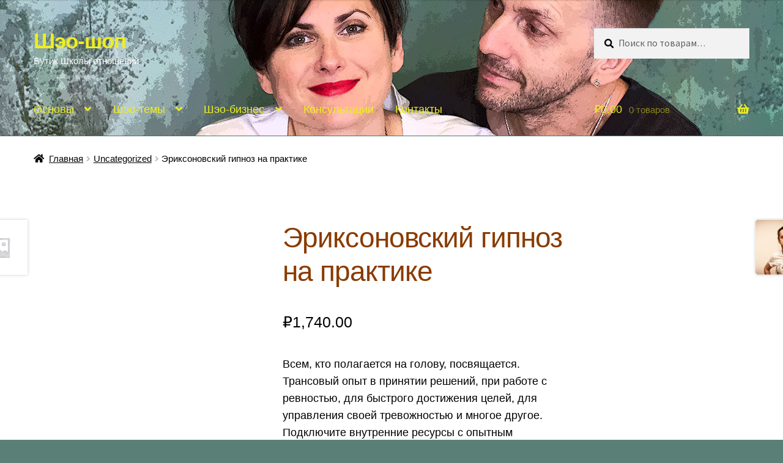

--- FILE ---
content_type: text/html; charset=UTF-8
request_url: https://sheo-shop.com/tovar/eriksonovskij-gipnoz-na-praktike
body_size: 24036
content:
<!doctype html><html lang="ru-RU"><head><meta charset="UTF-8"><meta name="viewport" content="width=device-width, initial-scale=1"><link rel="profile" href="https://gmpg.org/xfn/11"><link rel="pingback" href="https://sheo-shop.com/xmlrpc.php"><title>Эриксоновский гипноз на практике &#8212; Шэо-шоп</title><meta name='robots' content='max-image-preview:large' /><link rel='dns-prefetch' href='//fonts.googleapis.com' /><link rel='dns-prefetch' href='//s.w.org' /><link rel="alternate" type="application/rss+xml" title="Шэо-шоп &raquo; Лента" href="https://sheo-shop.com/feed" /><link rel="alternate" type="application/rss+xml" title="Шэо-шоп &raquo; Лента комментариев" href="https://sheo-shop.com/comments/feed" /><link rel="alternate" type="application/rss+xml" title="Шэо-шоп &raquo; Лента комментариев к &laquo;Эриксоновский гипноз на практике&raquo;" href="https://sheo-shop.com/tovar/eriksonovskij-gipnoz-na-praktike/feed" /> <script defer src="[data-uri]" type="ef7dab13bb6067d27c63eca7-text/javascript"></script> <style>img.wp-smiley,
img.emoji {
	display: inline !important;
	border: none !important;
	box-shadow: none !important;
	height: 1em !important;
	width: 1em !important;
	margin: 0 0.07em !important;
	vertical-align: -0.1em !important;
	background: none !important;
	padding: 0 !important;
}</style><link rel='stylesheet' id='wp-block-library-css'  href='https://sheo-shop.com/wp-includes/css/dist/block-library/style.min.css?ver=5.9.12' media='all' /><style id='wp-block-library-theme-inline-css'>.wp-block-audio figcaption{color:#555;font-size:13px;text-align:center}.is-dark-theme .wp-block-audio figcaption{color:hsla(0,0%,100%,.65)}.wp-block-code>code{font-family:Menlo,Consolas,monaco,monospace;color:#1e1e1e;padding:.8em 1em;border:1px solid #ddd;border-radius:4px}.wp-block-embed figcaption{color:#555;font-size:13px;text-align:center}.is-dark-theme .wp-block-embed figcaption{color:hsla(0,0%,100%,.65)}.blocks-gallery-caption{color:#555;font-size:13px;text-align:center}.is-dark-theme .blocks-gallery-caption{color:hsla(0,0%,100%,.65)}.wp-block-image figcaption{color:#555;font-size:13px;text-align:center}.is-dark-theme .wp-block-image figcaption{color:hsla(0,0%,100%,.65)}.wp-block-pullquote{border-top:4px solid;border-bottom:4px solid;margin-bottom:1.75em;color:currentColor}.wp-block-pullquote__citation,.wp-block-pullquote cite,.wp-block-pullquote footer{color:currentColor;text-transform:uppercase;font-size:.8125em;font-style:normal}.wp-block-quote{border-left:.25em solid;margin:0 0 1.75em;padding-left:1em}.wp-block-quote cite,.wp-block-quote footer{color:currentColor;font-size:.8125em;position:relative;font-style:normal}.wp-block-quote.has-text-align-right{border-left:none;border-right:.25em solid;padding-left:0;padding-right:1em}.wp-block-quote.has-text-align-center{border:none;padding-left:0}.wp-block-quote.is-large,.wp-block-quote.is-style-large,.wp-block-quote.is-style-plain{border:none}.wp-block-search .wp-block-search__label{font-weight:700}.wp-block-group:where(.has-background){padding:1.25em 2.375em}.wp-block-separator{border:none;border-bottom:2px solid;margin-left:auto;margin-right:auto;opacity:.4}.wp-block-separator:not(.is-style-wide):not(.is-style-dots){width:100px}.wp-block-separator.has-background:not(.is-style-dots){border-bottom:none;height:1px}.wp-block-separator.has-background:not(.is-style-wide):not(.is-style-dots){height:2px}.wp-block-table thead{border-bottom:3px solid}.wp-block-table tfoot{border-top:3px solid}.wp-block-table td,.wp-block-table th{padding:.5em;border:1px solid;word-break:normal}.wp-block-table figcaption{color:#555;font-size:13px;text-align:center}.is-dark-theme .wp-block-table figcaption{color:hsla(0,0%,100%,.65)}.wp-block-video figcaption{color:#555;font-size:13px;text-align:center}.is-dark-theme .wp-block-video figcaption{color:hsla(0,0%,100%,.65)}.wp-block-template-part.has-background{padding:1.25em 2.375em;margin-top:0;margin-bottom:0}</style><link rel='stylesheet' id='wc-blocks-vendors-style-css'  href='https://sheo-shop.com/wp-content/cache/autoptimize/css/autoptimize_single_535bc19ca40020871971f227877089ad.css?ver=9.6.6' media='all' /><link rel='stylesheet' id='wc-blocks-style-css'  href='https://sheo-shop.com/wp-content/cache/autoptimize/css/autoptimize_single_afba8276685594c61b5b80afab2592a8.css?ver=9.6.6' media='all' /><link rel='stylesheet' id='storefront-gutenberg-blocks-css'  href='https://sheo-shop.com/wp-content/cache/autoptimize/css/autoptimize_single_7ea07b72922be262e51e111e70faf1b8.css?ver=3.9.1' media='all' /><style id='storefront-gutenberg-blocks-inline-css'>.wp-block-button__link:not(.has-text-color) {
					color: #333333;
				}

				.wp-block-button__link:not(.has-text-color):hover,
				.wp-block-button__link:not(.has-text-color):focus,
				.wp-block-button__link:not(.has-text-color):active {
					color: #333333;
				}

				.wp-block-button__link:not(.has-background) {
					background-color: #eeeeee;
				}

				.wp-block-button__link:not(.has-background):hover,
				.wp-block-button__link:not(.has-background):focus,
				.wp-block-button__link:not(.has-background):active {
					border-color: #d5d5d5;
					background-color: #d5d5d5;
				}

				.wp-block-quote footer,
				.wp-block-quote cite,
				.wp-block-quote__citation {
					color: #000000;
				}

				.wp-block-pullquote cite,
				.wp-block-pullquote footer,
				.wp-block-pullquote__citation {
					color: #000000;
				}

				.wp-block-image figcaption {
					color: #000000;
				}

				.wp-block-separator.is-style-dots::before {
					color: #893b00;
				}

				.wp-block-file a.wp-block-file__button {
					color: #333333;
					background-color: #eeeeee;
					border-color: #eeeeee;
				}

				.wp-block-file a.wp-block-file__button:hover,
				.wp-block-file a.wp-block-file__button:focus,
				.wp-block-file a.wp-block-file__button:active {
					color: #333333;
					background-color: #d5d5d5;
				}

				.wp-block-code,
				.wp-block-preformatted pre {
					color: #000000;
				}

				.wp-block-table:not( .has-background ):not( .is-style-stripes ) tbody tr:nth-child(2n) td {
					background-color: #fdfdfd;
				}

				.wp-block-cover .wp-block-cover__inner-container h1:not(.has-text-color),
				.wp-block-cover .wp-block-cover__inner-container h2:not(.has-text-color),
				.wp-block-cover .wp-block-cover__inner-container h3:not(.has-text-color),
				.wp-block-cover .wp-block-cover__inner-container h4:not(.has-text-color),
				.wp-block-cover .wp-block-cover__inner-container h5:not(.has-text-color),
				.wp-block-cover .wp-block-cover__inner-container h6:not(.has-text-color) {
					color: #000000;
				}

				.wc-block-components-price-slider__range-input-progress,
				.rtl .wc-block-components-price-slider__range-input-progress {
					--range-color: #2485e5;
				}

				/* Target only IE11 */
				@media all and (-ms-high-contrast: none), (-ms-high-contrast: active) {
					.wc-block-components-price-slider__range-input-progress {
						background: #2485e5;
					}
				}

				.wc-block-components-button:not(.is-link) {
					background-color: #0882df;
					color: #ffffff;
				}

				.wc-block-components-button:not(.is-link):hover,
				.wc-block-components-button:not(.is-link):focus,
				.wc-block-components-button:not(.is-link):active {
					background-color: #0069c6;
					color: #ffffff;
				}

				.wc-block-components-button:not(.is-link):disabled {
					background-color: #0882df;
					color: #ffffff;
				}

				.wc-block-cart__submit-container {
					background-color: #ffffff;
				}

				.wc-block-cart__submit-container::before {
					color: rgba(220,220,220,0.5);
				}

				.wc-block-components-order-summary-item__quantity {
					background-color: #ffffff;
					border-color: #000000;
					box-shadow: 0 0 0 2px #ffffff;
					color: #000000;
				}</style><style id='global-styles-inline-css'>body{--wp--preset--color--black: #000000;--wp--preset--color--cyan-bluish-gray: #abb8c3;--wp--preset--color--white: #ffffff;--wp--preset--color--pale-pink: #f78da7;--wp--preset--color--vivid-red: #cf2e2e;--wp--preset--color--luminous-vivid-orange: #ff6900;--wp--preset--color--luminous-vivid-amber: #fcb900;--wp--preset--color--light-green-cyan: #7bdcb5;--wp--preset--color--vivid-green-cyan: #00d084;--wp--preset--color--pale-cyan-blue: #8ed1fc;--wp--preset--color--vivid-cyan-blue: #0693e3;--wp--preset--color--vivid-purple: #9b51e0;--wp--preset--gradient--vivid-cyan-blue-to-vivid-purple: linear-gradient(135deg,rgba(6,147,227,1) 0%,rgb(155,81,224) 100%);--wp--preset--gradient--light-green-cyan-to-vivid-green-cyan: linear-gradient(135deg,rgb(122,220,180) 0%,rgb(0,208,130) 100%);--wp--preset--gradient--luminous-vivid-amber-to-luminous-vivid-orange: linear-gradient(135deg,rgba(252,185,0,1) 0%,rgba(255,105,0,1) 100%);--wp--preset--gradient--luminous-vivid-orange-to-vivid-red: linear-gradient(135deg,rgba(255,105,0,1) 0%,rgb(207,46,46) 100%);--wp--preset--gradient--very-light-gray-to-cyan-bluish-gray: linear-gradient(135deg,rgb(238,238,238) 0%,rgb(169,184,195) 100%);--wp--preset--gradient--cool-to-warm-spectrum: linear-gradient(135deg,rgb(74,234,220) 0%,rgb(151,120,209) 20%,rgb(207,42,186) 40%,rgb(238,44,130) 60%,rgb(251,105,98) 80%,rgb(254,248,76) 100%);--wp--preset--gradient--blush-light-purple: linear-gradient(135deg,rgb(255,206,236) 0%,rgb(152,150,240) 100%);--wp--preset--gradient--blush-bordeaux: linear-gradient(135deg,rgb(254,205,165) 0%,rgb(254,45,45) 50%,rgb(107,0,62) 100%);--wp--preset--gradient--luminous-dusk: linear-gradient(135deg,rgb(255,203,112) 0%,rgb(199,81,192) 50%,rgb(65,88,208) 100%);--wp--preset--gradient--pale-ocean: linear-gradient(135deg,rgb(255,245,203) 0%,rgb(182,227,212) 50%,rgb(51,167,181) 100%);--wp--preset--gradient--electric-grass: linear-gradient(135deg,rgb(202,248,128) 0%,rgb(113,206,126) 100%);--wp--preset--gradient--midnight: linear-gradient(135deg,rgb(2,3,129) 0%,rgb(40,116,252) 100%);--wp--preset--duotone--dark-grayscale: url('#wp-duotone-dark-grayscale');--wp--preset--duotone--grayscale: url('#wp-duotone-grayscale');--wp--preset--duotone--purple-yellow: url('#wp-duotone-purple-yellow');--wp--preset--duotone--blue-red: url('#wp-duotone-blue-red');--wp--preset--duotone--midnight: url('#wp-duotone-midnight');--wp--preset--duotone--magenta-yellow: url('#wp-duotone-magenta-yellow');--wp--preset--duotone--purple-green: url('#wp-duotone-purple-green');--wp--preset--duotone--blue-orange: url('#wp-duotone-blue-orange');--wp--preset--font-size--small: 14px;--wp--preset--font-size--medium: 23px;--wp--preset--font-size--large: 26px;--wp--preset--font-size--x-large: 42px;--wp--preset--font-size--normal: 16px;--wp--preset--font-size--huge: 37px;}.has-black-color{color: var(--wp--preset--color--black) !important;}.has-cyan-bluish-gray-color{color: var(--wp--preset--color--cyan-bluish-gray) !important;}.has-white-color{color: var(--wp--preset--color--white) !important;}.has-pale-pink-color{color: var(--wp--preset--color--pale-pink) !important;}.has-vivid-red-color{color: var(--wp--preset--color--vivid-red) !important;}.has-luminous-vivid-orange-color{color: var(--wp--preset--color--luminous-vivid-orange) !important;}.has-luminous-vivid-amber-color{color: var(--wp--preset--color--luminous-vivid-amber) !important;}.has-light-green-cyan-color{color: var(--wp--preset--color--light-green-cyan) !important;}.has-vivid-green-cyan-color{color: var(--wp--preset--color--vivid-green-cyan) !important;}.has-pale-cyan-blue-color{color: var(--wp--preset--color--pale-cyan-blue) !important;}.has-vivid-cyan-blue-color{color: var(--wp--preset--color--vivid-cyan-blue) !important;}.has-vivid-purple-color{color: var(--wp--preset--color--vivid-purple) !important;}.has-black-background-color{background-color: var(--wp--preset--color--black) !important;}.has-cyan-bluish-gray-background-color{background-color: var(--wp--preset--color--cyan-bluish-gray) !important;}.has-white-background-color{background-color: var(--wp--preset--color--white) !important;}.has-pale-pink-background-color{background-color: var(--wp--preset--color--pale-pink) !important;}.has-vivid-red-background-color{background-color: var(--wp--preset--color--vivid-red) !important;}.has-luminous-vivid-orange-background-color{background-color: var(--wp--preset--color--luminous-vivid-orange) !important;}.has-luminous-vivid-amber-background-color{background-color: var(--wp--preset--color--luminous-vivid-amber) !important;}.has-light-green-cyan-background-color{background-color: var(--wp--preset--color--light-green-cyan) !important;}.has-vivid-green-cyan-background-color{background-color: var(--wp--preset--color--vivid-green-cyan) !important;}.has-pale-cyan-blue-background-color{background-color: var(--wp--preset--color--pale-cyan-blue) !important;}.has-vivid-cyan-blue-background-color{background-color: var(--wp--preset--color--vivid-cyan-blue) !important;}.has-vivid-purple-background-color{background-color: var(--wp--preset--color--vivid-purple) !important;}.has-black-border-color{border-color: var(--wp--preset--color--black) !important;}.has-cyan-bluish-gray-border-color{border-color: var(--wp--preset--color--cyan-bluish-gray) !important;}.has-white-border-color{border-color: var(--wp--preset--color--white) !important;}.has-pale-pink-border-color{border-color: var(--wp--preset--color--pale-pink) !important;}.has-vivid-red-border-color{border-color: var(--wp--preset--color--vivid-red) !important;}.has-luminous-vivid-orange-border-color{border-color: var(--wp--preset--color--luminous-vivid-orange) !important;}.has-luminous-vivid-amber-border-color{border-color: var(--wp--preset--color--luminous-vivid-amber) !important;}.has-light-green-cyan-border-color{border-color: var(--wp--preset--color--light-green-cyan) !important;}.has-vivid-green-cyan-border-color{border-color: var(--wp--preset--color--vivid-green-cyan) !important;}.has-pale-cyan-blue-border-color{border-color: var(--wp--preset--color--pale-cyan-blue) !important;}.has-vivid-cyan-blue-border-color{border-color: var(--wp--preset--color--vivid-cyan-blue) !important;}.has-vivid-purple-border-color{border-color: var(--wp--preset--color--vivid-purple) !important;}.has-vivid-cyan-blue-to-vivid-purple-gradient-background{background: var(--wp--preset--gradient--vivid-cyan-blue-to-vivid-purple) !important;}.has-light-green-cyan-to-vivid-green-cyan-gradient-background{background: var(--wp--preset--gradient--light-green-cyan-to-vivid-green-cyan) !important;}.has-luminous-vivid-amber-to-luminous-vivid-orange-gradient-background{background: var(--wp--preset--gradient--luminous-vivid-amber-to-luminous-vivid-orange) !important;}.has-luminous-vivid-orange-to-vivid-red-gradient-background{background: var(--wp--preset--gradient--luminous-vivid-orange-to-vivid-red) !important;}.has-very-light-gray-to-cyan-bluish-gray-gradient-background{background: var(--wp--preset--gradient--very-light-gray-to-cyan-bluish-gray) !important;}.has-cool-to-warm-spectrum-gradient-background{background: var(--wp--preset--gradient--cool-to-warm-spectrum) !important;}.has-blush-light-purple-gradient-background{background: var(--wp--preset--gradient--blush-light-purple) !important;}.has-blush-bordeaux-gradient-background{background: var(--wp--preset--gradient--blush-bordeaux) !important;}.has-luminous-dusk-gradient-background{background: var(--wp--preset--gradient--luminous-dusk) !important;}.has-pale-ocean-gradient-background{background: var(--wp--preset--gradient--pale-ocean) !important;}.has-electric-grass-gradient-background{background: var(--wp--preset--gradient--electric-grass) !important;}.has-midnight-gradient-background{background: var(--wp--preset--gradient--midnight) !important;}.has-small-font-size{font-size: var(--wp--preset--font-size--small) !important;}.has-medium-font-size{font-size: var(--wp--preset--font-size--medium) !important;}.has-large-font-size{font-size: var(--wp--preset--font-size--large) !important;}.has-x-large-font-size{font-size: var(--wp--preset--font-size--x-large) !important;}</style><link rel='stylesheet' id='magnific-css'  href='https://sheo-shop.com/wp-content/cache/autoptimize/css/autoptimize_single_5a0526563cd55ffe31b7be84a9d96dec.css?ver=5.9.12' media='all' /><link rel='stylesheet' id='agreeable-css-css'  href='https://sheo-shop.com/wp-content/cache/autoptimize/css/autoptimize_single_ee507d739ca4a751d27233b0f6c0604e.css?ver=5.9.12' media='all' /><link rel='stylesheet' id='dashicons-css'  href='https://sheo-shop.com/wp-includes/css/dashicons.min.css?ver=5.9.12' media='all' /><link rel='stylesheet' id='post-views-counter-frontend-css'  href='https://sheo-shop.com/wp-content/plugins/post-views-counter/css/frontend.min.css?ver=1.4.7' media='all' /><link rel='stylesheet' id='theme-my-login-css'  href='https://sheo-shop.com/wp-content/plugins/theme-my-login/assets/styles/theme-my-login.min.css?ver=7.1.14' media='all' /><link rel='stylesheet' id='photoswipe-css'  href='https://sheo-shop.com/wp-content/plugins/woocommerce/assets/css/photoswipe/photoswipe.min.css?ver=7.5.1' media='all' /><link rel='stylesheet' id='photoswipe-default-skin-css'  href='https://sheo-shop.com/wp-content/plugins/woocommerce/assets/css/photoswipe/default-skin/default-skin.min.css?ver=7.5.1' media='all' /><style id='woocommerce-inline-inline-css'>.woocommerce form .form-row .required { visibility: visible; }</style><link rel='stylesheet' id='wp-polls-css'  href='https://sheo-shop.com/wp-content/cache/autoptimize/css/autoptimize_single_e619fed4db9cedec2065f006d5b63713.css?ver=2.77.3' media='all' /><style id='wp-polls-inline-css'>.wp-polls .pollbar {
	margin: 1px;
	font-size: 8px;
	line-height: 10px;
	height: 10px;
	background-image: url('https://sheo-shop.com/wp-content/plugins/wp-polls/images/default_gradient/pollbg.gif');
	border: 1px solid #c8c8c8;
}</style><link rel='stylesheet' id='storefront-style-css'  href='https://sheo-shop.com/wp-content/cache/autoptimize/css/autoptimize_single_eef4086458bf5ee786d460f8d1da43b4.css?ver=3.9.1' media='all' /><style id='storefront-style-inline-css'>.plus,
			.minus {
				background: none !important;
			}

			.sd-fixed-width .site {
				background-color:#ffffff;
			}

			.sticky-wrapper,
			.sd-sticky-navigation,
			.sd-sticky-navigation:before,
			.sd-sticky-navigation:after {
				background-color:#5f807c;
			}
		

			.main-navigation ul li a,
			.site-title a,
			ul.menu li a,
			.site-branding h1 a,
			button.menu-toggle,
			button.menu-toggle:hover,
			.handheld-navigation .dropdown-toggle {
				color: #eeee22;
			}

			button.menu-toggle,
			button.menu-toggle:hover {
				border-color: #eeee22;
			}

			.main-navigation ul li a:hover,
			.main-navigation ul li:hover > a,
			.site-title a:hover,
			.site-header ul.menu li.current-menu-item > a {
				color: #ffff63;
			}

			table:not( .has-background ) th {
				background-color: #f8f8f8;
			}

			table:not( .has-background ) tbody td {
				background-color: #fdfdfd;
			}

			table:not( .has-background ) tbody tr:nth-child(2n) td,
			fieldset,
			fieldset legend {
				background-color: #fbfbfb;
			}

			.site-header,
			.secondary-navigation ul ul,
			.main-navigation ul.menu > li.menu-item-has-children:after,
			.secondary-navigation ul.menu ul,
			.storefront-handheld-footer-bar,
			.storefront-handheld-footer-bar ul li > a,
			.storefront-handheld-footer-bar ul li.search .site-search,
			button.menu-toggle,
			button.menu-toggle:hover {
				background-color: #5f807c;
			}

			p.site-description,
			.site-header,
			.storefront-handheld-footer-bar {
				color: #ffffff;
			}

			button.menu-toggle:after,
			button.menu-toggle:before,
			button.menu-toggle span:before {
				background-color: #eeee22;
			}

			h1, h2, h3, h4, h5, h6, .wc-block-grid__product-title {
				color: #893b00;
			}

			.widget h1 {
				border-bottom-color: #893b00;
			}

			body,
			.secondary-navigation a {
				color: #000000;
			}

			.widget-area .widget a,
			.hentry .entry-header .posted-on a,
			.hentry .entry-header .post-author a,
			.hentry .entry-header .post-comments a,
			.hentry .entry-header .byline a {
				color: #050505;
			}

			a {
				color: #2485e5;
			}

			a:focus,
			button:focus,
			.button.alt:focus,
			input:focus,
			textarea:focus,
			input[type="button"]:focus,
			input[type="reset"]:focus,
			input[type="submit"]:focus,
			input[type="email"]:focus,
			input[type="tel"]:focus,
			input[type="url"]:focus,
			input[type="password"]:focus,
			input[type="search"]:focus {
				outline-color: #2485e5;
			}

			button, input[type="button"], input[type="reset"], input[type="submit"], .button, .widget a.button {
				background-color: #eeeeee;
				border-color: #eeeeee;
				color: #333333;
			}

			button:hover, input[type="button"]:hover, input[type="reset"]:hover, input[type="submit"]:hover, .button:hover, .widget a.button:hover {
				background-color: #d5d5d5;
				border-color: #d5d5d5;
				color: #333333;
			}

			button.alt, input[type="button"].alt, input[type="reset"].alt, input[type="submit"].alt, .button.alt, .widget-area .widget a.button.alt {
				background-color: #0882df;
				border-color: #0882df;
				color: #ffffff;
			}

			button.alt:hover, input[type="button"].alt:hover, input[type="reset"].alt:hover, input[type="submit"].alt:hover, .button.alt:hover, .widget-area .widget a.button.alt:hover {
				background-color: #0069c6;
				border-color: #0069c6;
				color: #ffffff;
			}

			.pagination .page-numbers li .page-numbers.current {
				background-color: #e6e6e6;
				color: #000000;
			}

			#comments .comment-list .comment-content .comment-text {
				background-color: #f8f8f8;
			}

			.site-footer {
				background-color: #dd443c;
				color: #ffe0e0;
			}

			.site-footer a:not(.button):not(.components-button) {
				color: #91a8d1;
			}

			.site-footer .storefront-handheld-footer-bar a:not(.button):not(.components-button) {
				color: #eeee22;
			}

			.site-footer h1, .site-footer h2, .site-footer h3, .site-footer h4, .site-footer h5, .site-footer h6, .site-footer .widget .widget-title, .site-footer .widget .widgettitle {
				color: #000000;
			}

			.page-template-template-homepage.has-post-thumbnail .type-page.has-post-thumbnail .entry-title {
				color: #000000;
			}

			.page-template-template-homepage.has-post-thumbnail .type-page.has-post-thumbnail .entry-content {
				color: #000000;
			}

			@media screen and ( min-width: 768px ) {
				.secondary-navigation ul.menu a:hover {
					color: #ffffff;
				}

				.secondary-navigation ul.menu a {
					color: #ffffff;
				}

				.main-navigation ul.menu ul.sub-menu,
				.main-navigation ul.nav-menu ul.children {
					background-color: #50716d;
				}

				.site-header {
					border-bottom-color: #50716d;
				}
			}</style><link rel='stylesheet' id='storefront-icons-css'  href='https://sheo-shop.com/wp-content/cache/autoptimize/css/autoptimize_single_8bc9c58db7bb2eafd8ae9ca0223d92ab.css?ver=3.9.1' media='all' /><link rel='stylesheet' id='storefront-fonts-css'  href='https://fonts.googleapis.com/css?family=Source+Sans+Pro%3A400%2C300%2C300italic%2C400italic%2C600%2C700%2C900&#038;subset=latin%2Clatin-ext&#038;ver=3.9.1' media='all' /><link rel='stylesheet' id='sd-styles-css'  href='https://sheo-shop.com/wp-content/cache/autoptimize/css/autoptimize_single_bc2198c3d4675c0ed2ec2ca0973f2c38.css?ver=5.9.12' media='all' /><link rel='stylesheet' id='sd-styles-2-css'  href='https://sheo-shop.com/wp-content/cache/autoptimize/css/autoptimize_single_a9589bf4606ab21bf64f3a60ca1a2e81.css?ver=5.9.12' media='all' /><link rel='stylesheet' id='storefront-woocommerce-style-css'  href='https://sheo-shop.com/wp-content/cache/autoptimize/css/autoptimize_single_8efd92797d1bff9df6956e6c0b9bff90.css?ver=3.9.1' media='all' /><style id='storefront-woocommerce-style-inline-css'>@font-face {
				font-family: star;
				src: url(https://sheo-shop.com/wp-content/plugins/woocommerce/assets/fonts/star.eot);
				src:
					url(https://sheo-shop.com/wp-content/plugins/woocommerce/assets/fonts/star.eot?#iefix) format("embedded-opentype"),
					url(https://sheo-shop.com/wp-content/plugins/woocommerce/assets/fonts/star.woff) format("woff"),
					url(https://sheo-shop.com/wp-content/plugins/woocommerce/assets/fonts/star.ttf) format("truetype"),
					url(https://sheo-shop.com/wp-content/plugins/woocommerce/assets/fonts/star.svg#star) format("svg");
				font-weight: 400;
				font-style: normal;
			}
			@font-face {
				font-family: WooCommerce;
				src: url(https://sheo-shop.com/wp-content/plugins/woocommerce/assets/fonts/WooCommerce.eot);
				src:
					url(https://sheo-shop.com/wp-content/plugins/woocommerce/assets/fonts/WooCommerce.eot?#iefix) format("embedded-opentype"),
					url(https://sheo-shop.com/wp-content/plugins/woocommerce/assets/fonts/WooCommerce.woff) format("woff"),
					url(https://sheo-shop.com/wp-content/plugins/woocommerce/assets/fonts/WooCommerce.ttf) format("truetype"),
					url(https://sheo-shop.com/wp-content/plugins/woocommerce/assets/fonts/WooCommerce.svg#WooCommerce) format("svg");
				font-weight: 400;
				font-style: normal;
			}

			a.cart-contents,
			.site-header-cart .widget_shopping_cart a {
				color: #eeee22;
			}

			a.cart-contents:hover,
			.site-header-cart .widget_shopping_cart a:hover,
			.site-header-cart:hover > li > a {
				color: #ffff63;
			}

			table.cart td.product-remove,
			table.cart td.actions {
				border-top-color: #ffffff;
			}

			.storefront-handheld-footer-bar ul li.cart .count {
				background-color: #eeee22;
				color: #5f807c;
				border-color: #5f807c;
			}

			.woocommerce-tabs ul.tabs li.active a,
			ul.products li.product .price,
			.onsale,
			.wc-block-grid__product-onsale,
			.widget_search form:before,
			.widget_product_search form:before {
				color: #000000;
			}

			.woocommerce-breadcrumb a,
			a.woocommerce-review-link,
			.product_meta a {
				color: #050505;
			}

			.wc-block-grid__product-onsale,
			.onsale {
				border-color: #000000;
			}

			.star-rating span:before,
			.quantity .plus, .quantity .minus,
			p.stars a:hover:after,
			p.stars a:after,
			.star-rating span:before,
			#payment .payment_methods li input[type=radio]:first-child:checked+label:before {
				color: #2485e5;
			}

			.widget_price_filter .ui-slider .ui-slider-range,
			.widget_price_filter .ui-slider .ui-slider-handle {
				background-color: #2485e5;
			}

			.order_details {
				background-color: #f8f8f8;
			}

			.order_details > li {
				border-bottom: 1px dotted #e3e3e3;
			}

			.order_details:before,
			.order_details:after {
				background: -webkit-linear-gradient(transparent 0,transparent 0),-webkit-linear-gradient(135deg,#f8f8f8 33.33%,transparent 33.33%),-webkit-linear-gradient(45deg,#f8f8f8 33.33%,transparent 33.33%)
			}

			#order_review {
				background-color: #ffffff;
			}

			#payment .payment_methods > li .payment_box,
			#payment .place-order {
				background-color: #fafafa;
			}

			#payment .payment_methods > li:not(.woocommerce-notice) {
				background-color: #f5f5f5;
			}

			#payment .payment_methods > li:not(.woocommerce-notice):hover {
				background-color: #f0f0f0;
			}

			.woocommerce-pagination .page-numbers li .page-numbers.current {
				background-color: #e6e6e6;
				color: #000000;
			}

			.wc-block-grid__product-onsale,
			.onsale,
			.woocommerce-pagination .page-numbers li .page-numbers:not(.current) {
				color: #000000;
			}

			p.stars a:before,
			p.stars a:hover~a:before,
			p.stars.selected a.active~a:before {
				color: #000000;
			}

			p.stars.selected a.active:before,
			p.stars:hover a:before,
			p.stars.selected a:not(.active):before,
			p.stars.selected a.active:before {
				color: #2485e5;
			}

			.single-product div.product .woocommerce-product-gallery .woocommerce-product-gallery__trigger {
				background-color: #eeeeee;
				color: #333333;
			}

			.single-product div.product .woocommerce-product-gallery .woocommerce-product-gallery__trigger:hover {
				background-color: #d5d5d5;
				border-color: #d5d5d5;
				color: #333333;
			}

			.button.added_to_cart:focus,
			.button.wc-forward:focus {
				outline-color: #2485e5;
			}

			.added_to_cart,
			.site-header-cart .widget_shopping_cart a.button,
			.wc-block-grid__products .wc-block-grid__product .wp-block-button__link {
				background-color: #eeeeee;
				border-color: #eeeeee;
				color: #333333;
			}

			.added_to_cart:hover,
			.site-header-cart .widget_shopping_cart a.button:hover,
			.wc-block-grid__products .wc-block-grid__product .wp-block-button__link:hover {
				background-color: #d5d5d5;
				border-color: #d5d5d5;
				color: #333333;
			}

			.added_to_cart.alt, .added_to_cart, .widget a.button.checkout {
				background-color: #0882df;
				border-color: #0882df;
				color: #ffffff;
			}

			.added_to_cart.alt:hover, .added_to_cart:hover, .widget a.button.checkout:hover {
				background-color: #0069c6;
				border-color: #0069c6;
				color: #ffffff;
			}

			.button.loading {
				color: #eeeeee;
			}

			.button.loading:hover {
				background-color: #eeeeee;
			}

			.button.loading:after {
				color: #333333;
			}

			@media screen and ( min-width: 768px ) {
				.site-header-cart .widget_shopping_cart,
				.site-header .product_list_widget li .quantity {
					color: #ffffff;
				}

				.site-header-cart .widget_shopping_cart .buttons,
				.site-header-cart .widget_shopping_cart .total {
					background-color: #557672;
				}

				.site-header-cart .widget_shopping_cart {
					background-color: #50716d;
				}
			}
				.storefront-product-pagination a {
					color: #000000;
					background-color: #ffffff;
				}
				.storefront-sticky-add-to-cart {
					color: #000000;
					background-color: #ffffff;
				}

				.storefront-sticky-add-to-cart a:not(.button) {
					color: #eeee22;
				}</style><link rel='stylesheet' id='__EPYT__style-css'  href='https://sheo-shop.com/wp-content/plugins/youtube-embed-plus/styles/ytprefs.min.css?ver=14.2.4' media='all' /><style id='__EPYT__style-inline-css'>.epyt-gallery-thumb {
                        width: 33.333%;
                }</style><link rel='stylesheet' id='sfb-styles-css'  href='https://sheo-shop.com/wp-content/cache/autoptimize/css/autoptimize_single_e753a269fc6bffeba48f41130bc92dfc.css?ver=5.9.12' media='all' /><style id='sfb-styles-inline-css'>.sfb-footer-bar {
			background-color: #2c2d33;
		}

		.sfb-footer-bar .widget {
			color: #9aa0a7;
		}

		.sfb-footer-bar .widget h1,
		.sfb-footer-bar .widget h2,
		.sfb-footer-bar .widget h3,
		.sfb-footer-bar .widget h4,
		.sfb-footer-bar .widget h5,
		.sfb-footer-bar .widget h6 {
			color: #ffffff;
		}

		.sfb-footer-bar .widget a {
			color: #ffffff;
		}</style> <script src='https://sheo-shop.com/wp-includes/js/jquery/jquery.min.js?ver=3.6.0' id='jquery-core-js' type="ef7dab13bb6067d27c63eca7-text/javascript"></script> <script defer src='https://sheo-shop.com/wp-includes/js/jquery/jquery-migrate.min.js?ver=3.3.2' id='jquery-migrate-js' type="ef7dab13bb6067d27c63eca7-text/javascript"></script> <script defer id="__ytprefs__-js-extra" src="[data-uri]" type="ef7dab13bb6067d27c63eca7-text/javascript"></script> <script defer src='https://sheo-shop.com/wp-content/plugins/youtube-embed-plus/scripts/ytprefs.min.js?ver=14.2.4' id='__ytprefs__-js' type="ef7dab13bb6067d27c63eca7-text/javascript"></script> <link rel="https://api.w.org/" href="https://sheo-shop.com/wp-json/" /><link rel="alternate" type="application/json" href="https://sheo-shop.com/wp-json/wp/v2/product/675" /><link rel="EditURI" type="application/rsd+xml" title="RSD" href="https://sheo-shop.com/xmlrpc.php?rsd" /><link rel="wlwmanifest" type="application/wlwmanifest+xml" href="https://sheo-shop.com/wp-includes/wlwmanifest.xml" /><meta name="generator" content="WordPress 5.9.12" /><meta name="generator" content="WooCommerce 7.5.1" /><link rel="canonical" href="https://sheo-shop.com/tovar/eriksonovskij-gipnoz-na-praktike" /><link rel='shortlink' href='https://sheo-shop.com/?p=675' /><link rel="alternate" type="application/json+oembed" href="https://sheo-shop.com/wp-json/oembed/1.0/embed?url=https%3A%2F%2Fsheo-shop.com%2Ftovar%2Feriksonovskij-gipnoz-na-praktike" /><link rel="alternate" type="text/xml+oembed" href="https://sheo-shop.com/wp-json/oembed/1.0/embed?url=https%3A%2F%2Fsheo-shop.com%2Ftovar%2Feriksonovskij-gipnoz-na-praktike&#038;format=xml" /><link rel="shortcut icon" href="https://sheo-shop.com/wp-content/plugins/multicons/images/favicon.ico" /><meta name="generator" content="Saphali Lite 2.0.0" /> <noscript><style>.woocommerce-product-gallery{ opacity: 1 !important; }</style></noscript><meta name="onesignal" content="wordpress-plugin"/> <script defer src="[data-uri]" type="ef7dab13bb6067d27c63eca7-text/javascript"></script> <style id="custom-background-css">body.custom-background { background-color: #5a7f77; }</style><link rel="icon" href="https://sheo-shop.com/wp-content/uploads/2016/02/cropped-favikon-1-32x32.png" sizes="32x32" /><link rel="icon" href="https://sheo-shop.com/wp-content/uploads/2016/02/cropped-favikon-1-192x192.png" sizes="192x192" /><link rel="apple-touch-icon" href="https://sheo-shop.com/wp-content/uploads/2016/02/cropped-favikon-1-180x180.png" /><meta name="msapplication-TileImage" content="https://sheo-shop.com/wp-content/uploads/2016/02/cropped-favikon-1-270x270.png" /><link rel="stylesheet" href="https://use.typekit.net/put8zju.css"><style type="text/css">body { font-family: Stolz, Arial, Helvetica, Sans-Serif; }</style><style id="wp-custom-css">.t40 {margin-top:40px;}
.mm {margin-top:45px;margin-bottom:40px;}
.cw {margin-left:20px;} 
.cww {margin-left:40px;} 
.h3 {margin-top:25px; font-size:20px;margin-left:20px;} 
.h3 {margin-top:30px; font-size:24px;margin-left:20px;} 
.h31 {margin-top:-10px; font-size:26px;margin-left:20px;line-height:30px} 
.h2 {margin-top:40px; font-size:28px;margin-left:20px;}
.gl {margin-left:5px;font-size:17px;}
.gll {margin-left:10px;font-size:19px;}</style></head><body class="product-template-default single single-product postid-675 custom-background wp-embed-responsive theme-storefront woocommerce woocommerce-page woocommerce-no-js group-blog storefront-align-wide right-sidebar woocommerce-active sd-fixed-width sd-buttons-flat sd-scale-largest sd-header-compact sd-typography-helvetica"> <svg xmlns="http://www.w3.org/2000/svg" viewBox="0 0 0 0" width="0" height="0" focusable="false" role="none" style="visibility: hidden; position: absolute; left: -9999px; overflow: hidden;" ><defs><filter id="wp-duotone-dark-grayscale"><feColorMatrix color-interpolation-filters="sRGB" type="matrix" values=" .299 .587 .114 0 0 .299 .587 .114 0 0 .299 .587 .114 0 0 .299 .587 .114 0 0 " /><feComponentTransfer color-interpolation-filters="sRGB" ><feFuncR type="table" tableValues="0 0.49803921568627" /><feFuncG type="table" tableValues="0 0.49803921568627" /><feFuncB type="table" tableValues="0 0.49803921568627" /><feFuncA type="table" tableValues="1 1" /></feComponentTransfer><feComposite in2="SourceGraphic" operator="in" /></filter></defs></svg><svg xmlns="http://www.w3.org/2000/svg" viewBox="0 0 0 0" width="0" height="0" focusable="false" role="none" style="visibility: hidden; position: absolute; left: -9999px; overflow: hidden;" ><defs><filter id="wp-duotone-grayscale"><feColorMatrix color-interpolation-filters="sRGB" type="matrix" values=" .299 .587 .114 0 0 .299 .587 .114 0 0 .299 .587 .114 0 0 .299 .587 .114 0 0 " /><feComponentTransfer color-interpolation-filters="sRGB" ><feFuncR type="table" tableValues="0 1" /><feFuncG type="table" tableValues="0 1" /><feFuncB type="table" tableValues="0 1" /><feFuncA type="table" tableValues="1 1" /></feComponentTransfer><feComposite in2="SourceGraphic" operator="in" /></filter></defs></svg><svg xmlns="http://www.w3.org/2000/svg" viewBox="0 0 0 0" width="0" height="0" focusable="false" role="none" style="visibility: hidden; position: absolute; left: -9999px; overflow: hidden;" ><defs><filter id="wp-duotone-purple-yellow"><feColorMatrix color-interpolation-filters="sRGB" type="matrix" values=" .299 .587 .114 0 0 .299 .587 .114 0 0 .299 .587 .114 0 0 .299 .587 .114 0 0 " /><feComponentTransfer color-interpolation-filters="sRGB" ><feFuncR type="table" tableValues="0.54901960784314 0.98823529411765" /><feFuncG type="table" tableValues="0 1" /><feFuncB type="table" tableValues="0.71764705882353 0.25490196078431" /><feFuncA type="table" tableValues="1 1" /></feComponentTransfer><feComposite in2="SourceGraphic" operator="in" /></filter></defs></svg><svg xmlns="http://www.w3.org/2000/svg" viewBox="0 0 0 0" width="0" height="0" focusable="false" role="none" style="visibility: hidden; position: absolute; left: -9999px; overflow: hidden;" ><defs><filter id="wp-duotone-blue-red"><feColorMatrix color-interpolation-filters="sRGB" type="matrix" values=" .299 .587 .114 0 0 .299 .587 .114 0 0 .299 .587 .114 0 0 .299 .587 .114 0 0 " /><feComponentTransfer color-interpolation-filters="sRGB" ><feFuncR type="table" tableValues="0 1" /><feFuncG type="table" tableValues="0 0.27843137254902" /><feFuncB type="table" tableValues="0.5921568627451 0.27843137254902" /><feFuncA type="table" tableValues="1 1" /></feComponentTransfer><feComposite in2="SourceGraphic" operator="in" /></filter></defs></svg><svg xmlns="http://www.w3.org/2000/svg" viewBox="0 0 0 0" width="0" height="0" focusable="false" role="none" style="visibility: hidden; position: absolute; left: -9999px; overflow: hidden;" ><defs><filter id="wp-duotone-midnight"><feColorMatrix color-interpolation-filters="sRGB" type="matrix" values=" .299 .587 .114 0 0 .299 .587 .114 0 0 .299 .587 .114 0 0 .299 .587 .114 0 0 " /><feComponentTransfer color-interpolation-filters="sRGB" ><feFuncR type="table" tableValues="0 0" /><feFuncG type="table" tableValues="0 0.64705882352941" /><feFuncB type="table" tableValues="0 1" /><feFuncA type="table" tableValues="1 1" /></feComponentTransfer><feComposite in2="SourceGraphic" operator="in" /></filter></defs></svg><svg xmlns="http://www.w3.org/2000/svg" viewBox="0 0 0 0" width="0" height="0" focusable="false" role="none" style="visibility: hidden; position: absolute; left: -9999px; overflow: hidden;" ><defs><filter id="wp-duotone-magenta-yellow"><feColorMatrix color-interpolation-filters="sRGB" type="matrix" values=" .299 .587 .114 0 0 .299 .587 .114 0 0 .299 .587 .114 0 0 .299 .587 .114 0 0 " /><feComponentTransfer color-interpolation-filters="sRGB" ><feFuncR type="table" tableValues="0.78039215686275 1" /><feFuncG type="table" tableValues="0 0.94901960784314" /><feFuncB type="table" tableValues="0.35294117647059 0.47058823529412" /><feFuncA type="table" tableValues="1 1" /></feComponentTransfer><feComposite in2="SourceGraphic" operator="in" /></filter></defs></svg><svg xmlns="http://www.w3.org/2000/svg" viewBox="0 0 0 0" width="0" height="0" focusable="false" role="none" style="visibility: hidden; position: absolute; left: -9999px; overflow: hidden;" ><defs><filter id="wp-duotone-purple-green"><feColorMatrix color-interpolation-filters="sRGB" type="matrix" values=" .299 .587 .114 0 0 .299 .587 .114 0 0 .299 .587 .114 0 0 .299 .587 .114 0 0 " /><feComponentTransfer color-interpolation-filters="sRGB" ><feFuncR type="table" tableValues="0.65098039215686 0.40392156862745" /><feFuncG type="table" tableValues="0 1" /><feFuncB type="table" tableValues="0.44705882352941 0.4" /><feFuncA type="table" tableValues="1 1" /></feComponentTransfer><feComposite in2="SourceGraphic" operator="in" /></filter></defs></svg><svg xmlns="http://www.w3.org/2000/svg" viewBox="0 0 0 0" width="0" height="0" focusable="false" role="none" style="visibility: hidden; position: absolute; left: -9999px; overflow: hidden;" ><defs><filter id="wp-duotone-blue-orange"><feColorMatrix color-interpolation-filters="sRGB" type="matrix" values=" .299 .587 .114 0 0 .299 .587 .114 0 0 .299 .587 .114 0 0 .299 .587 .114 0 0 " /><feComponentTransfer color-interpolation-filters="sRGB" ><feFuncR type="table" tableValues="0.098039215686275 1" /><feFuncG type="table" tableValues="0 0.66274509803922" /><feFuncB type="table" tableValues="0.84705882352941 0.41960784313725" /><feFuncA type="table" tableValues="1 1" /></feComponentTransfer><feComposite in2="SourceGraphic" operator="in" /></filter></defs></svg><div id="page" class="hfeed site"><header id="masthead" class="site-header" role="banner" style="background-image: url(https://sheo-shop.com/wp-content/uploads/2019/12/cropped-shapka-03.jpg); "><div class="col-full"> <a class="skip-link screen-reader-text" href="#site-navigation">Перейти к навигации</a> <a class="skip-link screen-reader-text" href="#content">Перейти к содержимому</a><div class="site-branding"><div class="beta site-title"><a href="https://sheo-shop.com/" rel="home">Шэо-шоп</a></div><p class="site-description">Бутик Школы отношений</p></div><div class="site-search"><div class="widget woocommerce widget_product_search"><form role="search" method="get" class="woocommerce-product-search" action="https://sheo-shop.com/"> <label class="screen-reader-text" for="woocommerce-product-search-field-0">Искать:</label> <input type="search" id="woocommerce-product-search-field-0" class="search-field" placeholder="Поиск по товарам&hellip;" value="" name="s" /> <button type="submit" value="Поиск" class="">Поиск</button> <input type="hidden" name="post_type" value="product" /></form></div></div></div><div class="storefront-primary-navigation"><div class="col-full"><nav id="site-navigation" class="main-navigation" role="navigation" aria-label="Основная навигация"> <button class="menu-toggle" aria-controls="site-navigation" aria-expanded="false"><span>Меню</span></button><div class="primary-navigation"><ul id="menu-menyu-01" class="menu"><li id="menu-item-7288" class="menu-item menu-item-type-custom menu-item-object-custom menu-item-has-children menu-item-7288"><a href="https://sheo-shop.com/catalog/osnovy">Основы</a><ul class="sub-menu"><li id="menu-item-7231" class="menu-item menu-item-type-custom menu-item-object-custom menu-item-7231"><a href="https://sheo-shop.com/catalog/sheo-baza">Шэо-БАЗА</a></li><li id="menu-item-4268" class="menu-item menu-item-type-custom menu-item-object-custom menu-item-4268"><a href="https://sheo-shop.com/catalog/podpiska">Шэо-паркуры</a></li><li id="menu-item-7228" class="menu-item menu-item-type-custom menu-item-object-custom menu-item-7228"><a href="https://sheo-shop.com/catalog/sheo-forumy">Шэо-форумы</a></li><li id="menu-item-7230" class="menu-item menu-item-type-custom menu-item-object-custom menu-item-7230"><a href="https://sheo-shop.com/catalog/nlp-v-sheo">НЛП в ШЭО</a></li></ul></li><li id="menu-item-4266" class="menu-item menu-item-type-custom menu-item-object-custom menu-item-has-children menu-item-4266"><a href="https://sheo-shop.com/catalog/lectures-courses">Шэо-темы</a><ul class="sub-menu"><li id="menu-item-7222" class="menu-item menu-item-type-custom menu-item-object-custom menu-item-7222"><a href="https://sheo-shop.com/catalog/nedelya-flirta">Шэо-флирт</a></li><li id="menu-item-7229" class="menu-item menu-item-type-custom menu-item-object-custom menu-item-7229"><a href="https://sheo-shop.com/catalog/blizost">Близость</a></li><li id="menu-item-7223" class="menu-item menu-item-type-custom menu-item-object-custom menu-item-7223"><a href="https://sheo-shop.com/catalog/perepiska">Переписка</a></li><li id="menu-item-7225" class="menu-item menu-item-type-custom menu-item-object-custom menu-item-7225"><a href="https://sheo-shop.com/catalog/lectures-courses/vedushhij-i-vedomyj">Ведущий и ведомый</a></li><li id="menu-item-7547" class="menu-item menu-item-type-custom menu-item-object-custom menu-item-7547"><a href="https://sheo-shop.com/catalog/lectures-courses/krizisy">Кризисы</a></li><li id="menu-item-7232" class="menu-item menu-item-type-custom menu-item-object-custom menu-item-7232"><a href="https://sheo-shop.com/catalog/lectures-courses/treugolniki">Треугольники</a></li><li id="menu-item-4269" class="menu-item menu-item-type-custom menu-item-object-custom menu-item-4269"><a href="https://sheo-shop.com/catalog/sheo-mo">Шэо-мода</a></li></ul></li><li id="menu-item-7224" class="menu-item menu-item-type-custom menu-item-object-custom menu-item-has-children menu-item-7224"><a href="https://sheo-shop.com/catalog/sheo-biznes">Шэо-бизнес</a><ul class="sub-menu"><li id="menu-item-7226" class="menu-item menu-item-type-custom menu-item-object-custom menu-item-7226"><a href="https://sheo-shop.com/catalog/sheo-biznes/motivatsiya">Мотивация</a></li><li id="menu-item-7227" class="menu-item menu-item-type-custom menu-item-object-custom menu-item-7227"><a href="https://sheo-shop.com/catalog/sheo-biznes/prodazhi">Продажи</a></li></ul></li><li id="menu-item-4267" class="menu-item menu-item-type-custom menu-item-object-custom menu-item-4267"><a href="https://sheo-shop.com/catalog/consulting">Консультации</a></li><li id="menu-item-54388" class="menu-item menu-item-type-post_type menu-item-object-page menu-item-54388"><a href="https://sheo-shop.com/contacts">Контакты</a></li></ul></div><div class="handheld-navigation"><ul id="menu-dlya-nepodpischikov" class="menu"><li id="menu-item-1819" class="menu-item menu-item-type-post_type menu-item-object-page current_page_parent menu-item-1819"><a href="https://sheo-shop.com/glavnaya-stranitsa">Продукты</a></li><li id="menu-item-1817" class="menu-item menu-item-type-custom menu-item-object-custom menu-item-home menu-item-1817"><a href="https://sheo-shop.com/">Блог</a></li></ul></div></nav><ul id="site-header-cart" class="site-header-cart menu"><li class=""> <a class="cart-contents" href="https://sheo-shop.com/cart" title="Посмотреть вашу корзину"> <span class="woocommerce-Price-amount amount"><span class="woocommerce-Price-currencySymbol">&#8381;</span>0.00</span> <span class="count">0 товаров</span> </a></li><li><div class="widget woocommerce widget_shopping_cart"><div class="widget_shopping_cart_content"></div></div></li></ul></div></div></header><div class="storefront-breadcrumb"><div class="col-full"><nav class="woocommerce-breadcrumb" aria-label="хлебные крошки"><a href="https://sheo-shop.com">Главная</a><span class="breadcrumb-separator"> / </span><a href="https://sheo-shop.com/catalog/uncategorized">Uncategorized</a><span class="breadcrumb-separator"> / </span>Эриксоновский гипноз на практике</nav></div></div><div id="content" class="site-content" tabindex="-1"><div class="col-full"><div class="woocommerce"></div><div id="primary" class="content-area"><main id="main" class="site-main" role="main"><div class="woocommerce-notices-wrapper"></div><div id="product-675" class="product type-product post-675 status-publish first instock product_cat-uncategorized has-post-thumbnail virtual purchasable product-type-simple"><div class="woocommerce-product-gallery woocommerce-product-gallery--with-images woocommerce-product-gallery--columns-4 images" data-columns="4" style="opacity: 0; transition: opacity .25s ease-in-out;"><figure class="woocommerce-product-gallery__wrapper"><div data-thumb="https://sheo-shop.com/wp-content/uploads/2015/08/eg-na-praktike-100x100.jpg" data-thumb-alt="" class="woocommerce-product-gallery__image"><a href="https://sheo-shop.com/wp-content/uploads/2015/08/eg-na-praktike.jpg"><img width="300" height="300" src="https://sheo-shop.com/wp-content/uploads/2015/08/eg-na-praktike.jpg" class="wp-post-image" alt="" loading="lazy" title="Эриксоновский гипноз на практике" data-caption="" data-src="https://sheo-shop.com/wp-content/uploads/2015/08/eg-na-praktike.jpg" data-large_image="https://sheo-shop.com/wp-content/uploads/2015/08/eg-na-praktike.jpg" data-large_image_width="300" data-large_image_height="300" srcset="https://sheo-shop.com/wp-content/uploads/2015/08/eg-na-praktike.jpg 300w, https://sheo-shop.com/wp-content/uploads/2015/08/eg-na-praktike-100x100.jpg 100w, https://sheo-shop.com/wp-content/uploads/2015/08/eg-na-praktike-150x150.jpg 150w" sizes="(max-width: 300px) 100vw, 300px" /></a></div></figure></div><div class="summary entry-summary"><h1 class="product_title entry-title">Эриксоновский гипноз на практике</h1><p class="price"><span class="woocommerce-Price-amount amount"><bdi><span class="woocommerce-Price-currencySymbol">&#8381;</span>1,740.00</bdi></span></p><div class="woocommerce-product-details__short-description"><p>Всем, кто полагается на голову, посвящается. Трансовый опыт в принятии решений, при работе с ревностью, для быстрого достижения целей, для управления своей тревожностью и многое другое. Подключите внутренние ресурсы с опытным ведущим.</p><p>8 уроков о том, как вы можете расширить свои возможности с ресурсами бессознательного. Первый и самый главный эффект &#8212; спокойствие, больше выборов, ощущение, что все получится. Берите и слушайте, один урок за другим.</p><p><strong>ЧТО ВЫ ПОЛУЧИТЕ:</strong></p><p>В результате вы:</p><p>&#8212; освоите новый способ &#171;думать&#187; о трудностях и решениях, не через голову;<br /> &#8212; подключите мощные ресурсы бессознательного для решения текущих задач;<br /> &#8212; расслабитесь;<br /> &#8212; получите интересный и работающий инструмент общения с собой и другими;<br /> &#8212; будете больше доверять себе и вызывать доверия у окружающих.</p><p><strong>ЧТО ВХОДИТ В ВАШУ ПОКУПКУ:</strong></p><ul><li>8 видео-уроков по эриксоновскому гипнозу с разбором техник и обязательной трансовой сессией в конце (примерно 8 часов)</li><li>инструкции и задания, практика</li><li>возможность пересматривать материалы по мере необходимости</li><li>знания, которые сделают вас еще более интересным и ценным собеседником</li></ul><p>После оплаты с вами свяжутся организаторы. Если варианты оплаты на сайте вам не подошли или возникли другие вопросы, то напишите нам  &#8212; <a href="polina@ntrs.info"><span class="__cf_email__" data-cfemail="d0a0bfbcb9beb190bea4a2a3feb9beb6bf">[email&#160;protected]</span></a> или звоните Полине +7-921-961-93-39</p></div><form class="cart" action="https://sheo-shop.com/tovar/eriksonovskij-gipnoz-na-praktike" method="post" enctype='multipart/form-data'><div class="quantity"> <label class="screen-reader-text" for="quantity_696d72059db7e">Количество товара Эриксоновский гипноз на практике</label> <input
 type="number"
 id="quantity_696d72059db7e"
 class="input-text qty text"
 name="quantity"
 value="1"
 title="Кол-во"
 size="4"
 min="1"
 max=""
 step="1"
 placeholder=""
 inputmode="numeric"
 autocomplete="off"
 /></div> <button type="submit" name="add-to-cart" value="675" class="single_add_to_cart_button button alt">В корзину</button></form><div class="product_meta"> <span class="sku_wrapper">Артикул: <span class="sku">sale006</span></span> <span class="posted_in">Категория: <a href="https://sheo-shop.com/catalog/uncategorized" rel="tag">Uncategorized</a></span></div></div><div class="woocommerce-tabs wc-tabs-wrapper"><ul class="tabs wc-tabs" role="tablist"><li class="description_tab" id="tab-title-description" role="tab" aria-controls="tab-description"> <a href="#tab-description"> Описание </a></li><li class="reviews_tab" id="tab-title-reviews" role="tab" aria-controls="tab-reviews"> <a href="#tab-reviews"> Отзывы (0) </a></li></ul><div class="woocommerce-Tabs-panel woocommerce-Tabs-panel--description panel entry-content wc-tab" id="tab-description" role="tabpanel" aria-labelledby="tab-title-description"><h2>Описание</h2><h4>1. «Вечерний транс» о возможностях эриксоновского гипноза для личных и деловых отношений + трансовые сессии на разные случаи жизни</h4><p><em>~8 часов видеолекций </em></p><p><strong>Содержание по темам:</strong></p><ol><li><span style="font-weight: 400;">О том, как использовать гипноз для удовольствия и пользы </span><span style="font-weight: 400;">+ подробная демонстрация с пояснениями.</span></li><li><span style="font-weight: 400;">Тема взаимопонимания в отношениях. О</span><span style="font-weight: 400;"> взаимопонимании, о гипнотических внушениях, </span><span style="font-weight: 400;">и транс посвящен способности понимать и быть понятными.</span></li><li><span style="font-weight: 400;">Занятие посвящено вопросу &#171;Кто вам нужен?&#187; </span><span style="font-weight: 400;">Запись, помимо рассуждений на эту тему, содержит информацию о структуре трансовой сессии. </span><span style="font-weight: 400;">Сам транс посвящен встрече с собой в будущем.</span></li><li><span style="font-weight: 400;">Вопросы нового опыта в отношениях. </span><span style="font-weight: 400;">Запись, помимо рассуждений на эту тему, содержит информацию </span><span style="font-weight: 400;">о четырех основных параметрах гипнотической речи. </span><span style="font-weight: 400;">Сам транс основан на элементах даосской медитации.</span></li><li>Пятая встреча о том, как использовать гипноз для работы с ревностью.</li><li><span style="font-weight: 400;">Занятие посвящено вопросам выбора в отношениях: мое или не мое. </span><span style="font-weight: 400;">Запись, помимо рассуждений на эту тему, содержит информацию </span><span style="font-weight: 400;">о технике левитация в трансе. </span><span style="font-weight: 400;">Сам транс был о выборе.</span></li><li><span style="font-weight: 400;">Тема внутреннего беспокойства. </span><span style="font-weight: 400;">Запись, помимо рассуждений на эту тему, содержит </span><span style="font-weight: 400;">информацию о гипнотических связках и &#171;транс на спокойствие&#187;.</span></li><li>Тема<span style="font-weight: 400;"> постановки целей.  </span><span style="font-weight: 400;">Запись, помимо рассуждений на эту тему, содержит информацию о </span><span style="font-weight: 400;">структуре трансовой сессии и &#171;транс согласования цели с бессознательным&#187;.</span></li></ol><p>&nbsp;</p></div><div class="woocommerce-Tabs-panel woocommerce-Tabs-panel--reviews panel entry-content wc-tab" id="tab-reviews" role="tabpanel" aria-labelledby="tab-title-reviews"><div id="reviews" class="woocommerce-Reviews"><div id="comments"><h2 class="woocommerce-Reviews-title"> Отзывы</h2><p class="woocommerce-noreviews">Отзывов пока нет.</p></div><p class="woocommerce-verification-required">Только зарегистрированные клиенты, купившие данный товар, могут публиковать отзывы.</p><div class="clear"></div></div></div></div><section class="related products"><h2>Похожие товары</h2><ul class="products columns-3"><li class="product type-product post-54741 status-publish first instock product_cat-uncategorized shipping-taxable purchasable product-type-simple"> <a href="https://sheo-shop.com/tovar/bitva-za-sovershenstvo-znatok" class="woocommerce-LoopProduct-link woocommerce-loop-product__link"><img width="324" height="324" src="https://sheo-shop.com/wp-content/uploads/woocommerce-placeholder.png" class="woocommerce-placeholder wp-post-image" alt="Заполнитель" loading="lazy" srcset="https://sheo-shop.com/wp-content/uploads/woocommerce-placeholder.png 1200w, https://sheo-shop.com/wp-content/uploads/woocommerce-placeholder-150x150.png 150w, https://sheo-shop.com/wp-content/uploads/woocommerce-placeholder-300x300.png 300w, https://sheo-shop.com/wp-content/uploads/woocommerce-placeholder-768x768.png 768w, https://sheo-shop.com/wp-content/uploads/woocommerce-placeholder-1024x1024.png 1024w" sizes="(max-width: 324px) 100vw, 324px" /><h2 class="woocommerce-loop-product__title">Битва за совершенство. Знаток</h2> <span class="price"><span class="woocommerce-Price-amount amount"><bdi><span class="woocommerce-Price-currencySymbol">&#8381;</span>4,990.00</bdi></span></span> </a><a href="?add-to-cart=54741" data-quantity="1" class="button product_type_simple add_to_cart_button ajax_add_to_cart" data-product_id="54741" data-product_sku="" aria-label="Добавить «Битва за совершенство. Знаток» в корзину" rel="nofollow">В корзину</a></li><li class="product type-product post-47338 status-publish instock product_cat-uncategorized has-post-thumbnail shipping-taxable purchasable product-type-simple"> <a href="https://sheo-shop.com/tovar/blizost-s-budushhim" class="woocommerce-LoopProduct-link woocommerce-loop-product__link"><img width="324" height="324" src="https://sheo-shop.com/wp-content/uploads/2016/06/zaglushka-sheo-shop-324x324.jpg" class="attachment-woocommerce_thumbnail size-woocommerce_thumbnail" alt="" loading="lazy" srcset="https://sheo-shop.com/wp-content/uploads/2016/06/zaglushka-sheo-shop-324x324.jpg 324w, https://sheo-shop.com/wp-content/uploads/2016/06/zaglushka-sheo-shop-100x100.jpg 100w, https://sheo-shop.com/wp-content/uploads/2016/06/zaglushka-sheo-shop-150x150.jpg 150w, https://sheo-shop.com/wp-content/uploads/2016/06/zaglushka-sheo-shop-300x300.jpg 300w, https://sheo-shop.com/wp-content/uploads/2016/06/zaglushka-sheo-shop.jpg 400w" sizes="(max-width: 324px) 100vw, 324px" /><h2 class="woocommerce-loop-product__title">Близость с будущим</h2> <span class="price"><span class="woocommerce-Price-amount amount"><bdi><span class="woocommerce-Price-currencySymbol">&#8381;</span>6,080.00</bdi></span></span> </a><a href="?add-to-cart=47338" data-quantity="1" class="button product_type_simple add_to_cart_button ajax_add_to_cart" data-product_id="47338" data-product_sku="" aria-label="Добавить «Близость с будущим» в корзину" rel="nofollow">В корзину</a></li><li class="product type-product post-54340 status-publish last instock product_cat-uncategorized has-post-thumbnail sale shipping-taxable purchasable product-type-simple"> <a href="https://sheo-shop.com/tovar/2-kursa-po-ozhivleniyu-otnoshenij" class="woocommerce-LoopProduct-link woocommerce-loop-product__link"><img width="324" height="324" src="https://sheo-shop.com/wp-content/uploads/2016/06/zaglushka-sheo-shop-324x324.jpg" class="attachment-woocommerce_thumbnail size-woocommerce_thumbnail" alt="" loading="lazy" srcset="https://sheo-shop.com/wp-content/uploads/2016/06/zaglushka-sheo-shop-324x324.jpg 324w, https://sheo-shop.com/wp-content/uploads/2016/06/zaglushka-sheo-shop-100x100.jpg 100w, https://sheo-shop.com/wp-content/uploads/2016/06/zaglushka-sheo-shop-150x150.jpg 150w, https://sheo-shop.com/wp-content/uploads/2016/06/zaglushka-sheo-shop-300x300.jpg 300w, https://sheo-shop.com/wp-content/uploads/2016/06/zaglushka-sheo-shop.jpg 400w" sizes="(max-width: 324px) 100vw, 324px" /><h2 class="woocommerce-loop-product__title">2 курса по оживлению отношений</h2> <span class="onsale">Распродажа!</span> <span class="price"><del aria-hidden="true"><span class="woocommerce-Price-amount amount"><bdi><span class="woocommerce-Price-currencySymbol">&#8381;</span>11,390.00</bdi></span></del> <ins><span class="woocommerce-Price-amount amount"><bdi><span class="woocommerce-Price-currencySymbol">&#8381;</span>5,690.00</bdi></span></ins></span> </a><a href="?add-to-cart=54340" data-quantity="1" class="button product_type_simple add_to_cart_button ajax_add_to_cart" data-product_id="54340" data-product_sku="" aria-label="Добавить «2 курса по оживлению отношений» в корзину" rel="nofollow">В корзину</a></li></ul></section><nav class="storefront-product-pagination" aria-label="Больше товаров"> <a href="https://sheo-shop.com/tovar/bitva-za-sovershenstvo-znatok" rel="prev"> <img width="324" height="324" src="https://sheo-shop.com/wp-content/uploads/woocommerce-placeholder.png" class="woocommerce-placeholder wp-post-image" alt="Заполнитель" loading="lazy" /> <span class="storefront-product-pagination__title">Битва за совершенство. Знаток</span> </a> <a href="https://sheo-shop.com/tovar/2-kursa-po-ozhivleniyu-otnosheniya-s-budushhim" rel="next"> <img width="324" height="324" src="https://sheo-shop.com/wp-content/uploads/2016/06/zaglushka-sheo-shop-324x324.jpg" class="attachment-woocommerce_thumbnail size-woocommerce_thumbnail" alt="" loading="lazy" /> <span class="storefront-product-pagination__title">Близость с будущим (plus)</span> </a></nav></div></main></div><div id="secondary" class="widget-area" role="complementary"><div id="text-8" class="widget widget_text"><div class="textwidget"></div></div></div></div></div><footer id="colophon" class="site-footer" role="contentinfo"><div class="col-full"><div class="footer-widgets row-1 col-2 fix"><div class="block footer-widget-1"><div id="meta-4" class="widget widget_meta"><span class="gamma widget-title">Вход / Выход</span><ul><li><a href="https://sheo-shop.com/login">Войти</a></li><li><a href="https://sheo-shop.com/feed">Лента записей</a></li><li><a href="https://sheo-shop.com/comments/feed">Лента комментариев</a></li><li><a href="https://ru.wordpress.org/">WordPress.org</a></li></ul></div></div><div class="block footer-widget-2"><div id="text-6" class="widget widget_text"><span class="gamma widget-title">П.С.</span><div class="textwidget"><a href="https://sheo-shop.com/polzovatelskoe-soglashenie">Пользовательское соглашение</a></div></div></div></div><div class="site-info"> ©  Школа экологичных отношений <br /> <a class="privacy-policy-link" href="https://sheo-shop.com/politika-konfidentsialnosti">Политика конфиденциальности</a></div><div class="storefront-handheld-footer-bar"><ul class="columns-3"><li class="my-account"> <a href="https://sheo-shop.com/my-account">Моя учётная запись</a></li><li class="search"> <a href="">Поиск</a><div class="site-search"><div class="widget woocommerce widget_product_search"><form role="search" method="get" class="woocommerce-product-search" action="https://sheo-shop.com/"> <label class="screen-reader-text" for="woocommerce-product-search-field-1">Искать:</label> <input type="search" id="woocommerce-product-search-field-1" class="search-field" placeholder="Поиск по товарам&hellip;" value="" name="s" /> <button type="submit" value="Поиск" class="">Поиск</button> <input type="hidden" name="post_type" value="product" /></form></div></div></li><li class="cart"> <a class="footer-cart-contents" href="https://sheo-shop.com/cart">Корзина <span class="count">0</span> </a></li></ul></div></div></footer><section class="storefront-sticky-add-to-cart"><div class="col-full"><div class="storefront-sticky-add-to-cart__content"> <img width="300" height="300" src="https://sheo-shop.com/wp-content/uploads/2015/08/eg-na-praktike.jpg" class="attachment-woocommerce_thumbnail size-woocommerce_thumbnail" alt="" loading="lazy" /><div class="storefront-sticky-add-to-cart__content-product-info"> <span class="storefront-sticky-add-to-cart__content-title">Вы смотрите: <strong>Эриксоновский гипноз на практике</strong></span> <span class="storefront-sticky-add-to-cart__content-price"><span class="woocommerce-Price-amount amount"><span class="woocommerce-Price-currencySymbol">&#8381;</span>1,740.00</span></span></div> <a href="?add-to-cart=675" class="storefront-sticky-add-to-cart__content-button button alt" rel="nofollow"> В корзину </a></div></div></section></div>  <script data-cfasync="false" src="/cdn-cgi/scripts/5c5dd728/cloudflare-static/email-decode.min.js"></script><script defer src="[data-uri]" type="ef7dab13bb6067d27c63eca7-text/javascript"></script>  <script defer src="[data-uri]" type="ef7dab13bb6067d27c63eca7-text/javascript"></script> <noscript><div><img src="https://mc.yandex.ru/watch/44218484" style="position:absolute; left:-9999px;" alt="" /></div></noscript> <script type="application/ld+json">{"@context":"https:\/\/schema.org\/","@graph":[{"@context":"https:\/\/schema.org\/","@type":"BreadcrumbList","itemListElement":[{"@type":"ListItem","position":1,"item":{"name":"\u0413\u043b\u0430\u0432\u043d\u0430\u044f","@id":"https:\/\/sheo-shop.com"}},{"@type":"ListItem","position":2,"item":{"name":"Uncategorized","@id":"https:\/\/sheo-shop.com\/catalog\/uncategorized"}},{"@type":"ListItem","position":3,"item":{"name":"\u042d\u0440\u0438\u043a\u0441\u043e\u043d\u043e\u0432\u0441\u043a\u0438\u0439 \u0433\u0438\u043f\u043d\u043e\u0437 \u043d\u0430 \u043f\u0440\u0430\u043a\u0442\u0438\u043a\u0435","@id":"https:\/\/sheo-shop.com\/tovar\/eriksonovskij-gipnoz-na-praktike"}}]},{"@context":"https:\/\/schema.org\/","@type":"Product","@id":"https:\/\/sheo-shop.com\/tovar\/eriksonovskij-gipnoz-na-praktike#product","name":"\u042d\u0440\u0438\u043a\u0441\u043e\u043d\u043e\u0432\u0441\u043a\u0438\u0439 \u0433\u0438\u043f\u043d\u043e\u0437 \u043d\u0430 \u043f\u0440\u0430\u043a\u0442\u0438\u043a\u0435","url":"https:\/\/sheo-shop.com\/tovar\/eriksonovskij-gipnoz-na-praktike","description":"\u0412\u0441\u0435\u043c, \u043a\u0442\u043e \u043f\u043e\u043b\u0430\u0433\u0430\u0435\u0442\u0441\u044f \u043d\u0430 \u0433\u043e\u043b\u043e\u0432\u0443, \u043f\u043e\u0441\u0432\u044f\u0449\u0430\u0435\u0442\u0441\u044f. \u0422\u0440\u0430\u043d\u0441\u043e\u0432\u044b\u0439 \u043e\u043f\u044b\u0442 \u0432 \u043f\u0440\u0438\u043d\u044f\u0442\u0438\u0438 \u0440\u0435\u0448\u0435\u043d\u0438\u0439, \u043f\u0440\u0438 \u0440\u0430\u0431\u043e\u0442\u0435 \u0441 \u0440\u0435\u0432\u043d\u043e\u0441\u0442\u044c\u044e, \u0434\u043b\u044f \u0431\u044b\u0441\u0442\u0440\u043e\u0433\u043e \u0434\u043e\u0441\u0442\u0438\u0436\u0435\u043d\u0438\u044f \u0446\u0435\u043b\u0435\u0439, \u0434\u043b\u044f \u0443\u043f\u0440\u0430\u0432\u043b\u0435\u043d\u0438\u044f \u0441\u0432\u043e\u0435\u0439 \u0442\u0440\u0435\u0432\u043e\u0436\u043d\u043e\u0441\u0442\u044c\u044e \u0438 \u043c\u043d\u043e\u0433\u043e\u0435 \u0434\u0440\u0443\u0433\u043e\u0435. \u041f\u043e\u0434\u043a\u043b\u044e\u0447\u0438\u0442\u0435 \u0432\u043d\u0443\u0442\u0440\u0435\u043d\u043d\u0438\u0435 \u0440\u0435\u0441\u0443\u0440\u0441\u044b \u0441 \u043e\u043f\u044b\u0442\u043d\u044b\u043c \u0432\u0435\u0434\u0443\u0449\u0438\u043c.\r\n\r\n8 \u0443\u0440\u043e\u043a\u043e\u0432 \u043e \u0442\u043e\u043c, \u043a\u0430\u043a \u0432\u044b \u043c\u043e\u0436\u0435\u0442\u0435 \u0440\u0430\u0441\u0448\u0438\u0440\u0438\u0442\u044c \u0441\u0432\u043e\u0438 \u0432\u043e\u0437\u043c\u043e\u0436\u043d\u043e\u0441\u0442\u0438 \u0441 \u0440\u0435\u0441\u0443\u0440\u0441\u0430\u043c\u0438 \u0431\u0435\u0441\u0441\u043e\u0437\u043d\u0430\u0442\u0435\u043b\u044c\u043d\u043e\u0433\u043e. \u041f\u0435\u0440\u0432\u044b\u0439 \u0438 \u0441\u0430\u043c\u044b\u0439 \u0433\u043b\u0430\u0432\u043d\u044b\u0439 \u044d\u0444\u0444\u0435\u043a\u0442 - \u0441\u043f\u043e\u043a\u043e\u0439\u0441\u0442\u0432\u0438\u0435, \u0431\u043e\u043b\u044c\u0448\u0435 \u0432\u044b\u0431\u043e\u0440\u043e\u0432, \u043e\u0449\u0443\u0449\u0435\u043d\u0438\u0435, \u0447\u0442\u043e \u0432\u0441\u0435 \u043f\u043e\u043b\u0443\u0447\u0438\u0442\u0441\u044f. \u0411\u0435\u0440\u0438\u0442\u0435 \u0438 \u0441\u043b\u0443\u0448\u0430\u0439\u0442\u0435, \u043e\u0434\u0438\u043d \u0443\u0440\u043e\u043a \u0437\u0430 \u0434\u0440\u0443\u0433\u0438\u043c.\r\n\r\n\u0427\u0422\u041e \u0412\u042b \u041f\u041e\u041b\u0423\u0427\u0418\u0422\u0415:\r\n\r\n\u0412 \u0440\u0435\u0437\u0443\u043b\u044c\u0442\u0430\u0442\u0435 \u0432\u044b:\r\n\r\n- \u043e\u0441\u0432\u043e\u0438\u0442\u0435 \u043d\u043e\u0432\u044b\u0439 \u0441\u043f\u043e\u0441\u043e\u0431 \"\u0434\u0443\u043c\u0430\u0442\u044c\" \u043e \u0442\u0440\u0443\u0434\u043d\u043e\u0441\u0442\u044f\u0445 \u0438 \u0440\u0435\u0448\u0435\u043d\u0438\u044f\u0445, \u043d\u0435 \u0447\u0435\u0440\u0435\u0437 \u0433\u043e\u043b\u043e\u0432\u0443;\r\n- \u043f\u043e\u0434\u043a\u043b\u044e\u0447\u0438\u0442\u0435 \u043c\u043e\u0449\u043d\u044b\u0435 \u0440\u0435\u0441\u0443\u0440\u0441\u044b \u0431\u0435\u0441\u0441\u043e\u0437\u043d\u0430\u0442\u0435\u043b\u044c\u043d\u043e\u0433\u043e \u0434\u043b\u044f \u0440\u0435\u0448\u0435\u043d\u0438\u044f \u0442\u0435\u043a\u0443\u0449\u0438\u0445 \u0437\u0430\u0434\u0430\u0447;\r\n- \u0440\u0430\u0441\u0441\u043b\u0430\u0431\u0438\u0442\u0435\u0441\u044c;\r\n- \u043f\u043e\u043b\u0443\u0447\u0438\u0442\u0435 \u0438\u043d\u0442\u0435\u0440\u0435\u0441\u043d\u044b\u0439 \u0438 \u0440\u0430\u0431\u043e\u0442\u0430\u044e\u0449\u0438\u0439 \u0438\u043d\u0441\u0442\u0440\u0443\u043c\u0435\u043d\u0442 \u043e\u0431\u0449\u0435\u043d\u0438\u044f \u0441 \u0441\u043e\u0431\u043e\u0439 \u0438 \u0434\u0440\u0443\u0433\u0438\u043c\u0438;\r\n- \u0431\u0443\u0434\u0435\u0442\u0435 \u0431\u043e\u043b\u044c\u0448\u0435 \u0434\u043e\u0432\u0435\u0440\u044f\u0442\u044c \u0441\u0435\u0431\u0435 \u0438 \u0432\u044b\u0437\u044b\u0432\u0430\u0442\u044c \u0434\u043e\u0432\u0435\u0440\u0438\u044f \u0443 \u043e\u043a\u0440\u0443\u0436\u0430\u044e\u0449\u0438\u0445.\r\n\r\n\u0427\u0422\u041e \u0412\u0425\u041e\u0414\u0418\u0422 \u0412 \u0412\u0410\u0428\u0423 \u041f\u041e\u041a\u0423\u041f\u041a\u0423:\r\n\r\n \t8 \u0432\u0438\u0434\u0435\u043e-\u0443\u0440\u043e\u043a\u043e\u0432 \u043f\u043e \u044d\u0440\u0438\u043a\u0441\u043e\u043d\u043e\u0432\u0441\u043a\u043e\u043c\u0443 \u0433\u0438\u043f\u043d\u043e\u0437\u0443 \u0441 \u0440\u0430\u0437\u0431\u043e\u0440\u043e\u043c \u0442\u0435\u0445\u043d\u0438\u043a \u0438 \u043e\u0431\u044f\u0437\u0430\u0442\u0435\u043b\u044c\u043d\u043e\u0439 \u0442\u0440\u0430\u043d\u0441\u043e\u0432\u043e\u0439 \u0441\u0435\u0441\u0441\u0438\u0435\u0439 \u0432 \u043a\u043e\u043d\u0446\u0435 (\u043f\u0440\u0438\u043c\u0435\u0440\u043d\u043e 8 \u0447\u0430\u0441\u043e\u0432)\r\n \t\u0438\u043d\u0441\u0442\u0440\u0443\u043a\u0446\u0438\u0438 \u0438 \u0437\u0430\u0434\u0430\u043d\u0438\u044f, \u043f\u0440\u0430\u043a\u0442\u0438\u043a\u0430\r\n \t\u0432\u043e\u0437\u043c\u043e\u0436\u043d\u043e\u0441\u0442\u044c \u043f\u0435\u0440\u0435\u0441\u043c\u0430\u0442\u0440\u0438\u0432\u0430\u0442\u044c \u043c\u0430\u0442\u0435\u0440\u0438\u0430\u043b\u044b \u043f\u043e \u043c\u0435\u0440\u0435 \u043d\u0435\u043e\u0431\u0445\u043e\u0434\u0438\u043c\u043e\u0441\u0442\u0438\r\n \t\u0437\u043d\u0430\u043d\u0438\u044f, \u043a\u043e\u0442\u043e\u0440\u044b\u0435 \u0441\u0434\u0435\u043b\u0430\u044e\u0442 \u0432\u0430\u0441 \u0435\u0449\u0435 \u0431\u043e\u043b\u0435\u0435 \u0438\u043d\u0442\u0435\u0440\u0435\u0441\u043d\u044b\u043c \u0438 \u0446\u0435\u043d\u043d\u044b\u043c \u0441\u043e\u0431\u0435\u0441\u0435\u0434\u043d\u0438\u043a\u043e\u043c\r\n\r\n\u041f\u043e\u0441\u043b\u0435 \u043e\u043f\u043b\u0430\u0442\u044b \u0441 \u0432\u0430\u043c\u0438 \u0441\u0432\u044f\u0436\u0443\u0442\u0441\u044f \u043e\u0440\u0433\u0430\u043d\u0438\u0437\u0430\u0442\u043e\u0440\u044b. \u0415\u0441\u043b\u0438 \u0432\u0430\u0440\u0438\u0430\u043d\u0442\u044b \u043e\u043f\u043b\u0430\u0442\u044b \u043d\u0430 \u0441\u0430\u0439\u0442\u0435 \u0432\u0430\u043c \u043d\u0435 \u043f\u043e\u0434\u043e\u0448\u043b\u0438 \u0438\u043b\u0438 \u0432\u043e\u0437\u043d\u0438\u043a\u043b\u0438 \u0434\u0440\u0443\u0433\u0438\u0435 \u0432\u043e\u043f\u0440\u043e\u0441\u044b, \u0442\u043e \u043d\u0430\u043f\u0438\u0448\u0438\u0442\u0435 \u043d\u0430\u043c \u00a0- polina@ntrs.info \u0438\u043b\u0438 \u0437\u0432\u043e\u043d\u0438\u0442\u0435 \u041f\u043e\u043b\u0438\u043d\u0435 +7-921-961-93-39","image":"https:\/\/sheo-shop.com\/wp-content\/uploads\/2015\/08\/eg-na-praktike.jpg","sku":"sale006","offers":[{"@type":"Offer","price":"1740.00","priceValidUntil":"2027-12-31","priceSpecification":{"price":"1740.00","priceCurrency":"RUB","valueAddedTaxIncluded":"false"},"priceCurrency":"RUB","availability":"http:\/\/schema.org\/InStock","url":"https:\/\/sheo-shop.com\/tovar\/eriksonovskij-gipnoz-na-praktike","seller":{"@type":"Organization","name":"\u0428\u044d\u043e-\u0448\u043e\u043f","url":"https:\/\/sheo-shop.com"}}]}]}</script> <div class="pswp" tabindex="-1" role="dialog" aria-hidden="true"><div class="pswp__bg"></div><div class="pswp__scroll-wrap"><div class="pswp__container"><div class="pswp__item"></div><div class="pswp__item"></div><div class="pswp__item"></div></div><div class="pswp__ui pswp__ui--hidden"><div class="pswp__top-bar"><div class="pswp__counter"></div> <button class="pswp__button pswp__button--close" aria-label="Закрыть (Esc)"></button> <button class="pswp__button pswp__button--share" aria-label="Поделиться"></button> <button class="pswp__button pswp__button--fs" aria-label="На весь экран"></button> <button class="pswp__button pswp__button--zoom" aria-label="Масштаб +/-"></button><div class="pswp__preloader"><div class="pswp__preloader__icn"><div class="pswp__preloader__cut"><div class="pswp__preloader__donut"></div></div></div></div></div><div class="pswp__share-modal pswp__share-modal--hidden pswp__single-tap"><div class="pswp__share-tooltip"></div></div> <button class="pswp__button pswp__button--arrow--left" aria-label="Пред. (стрелка влево)"></button> <button class="pswp__button pswp__button--arrow--right" aria-label="След. (стрелка вправо)"></button><div class="pswp__caption"><div class="pswp__caption__center"></div></div></div></div></div> <script defer src="[data-uri]" type="ef7dab13bb6067d27c63eca7-text/javascript"></script> <script defer src='https://sheo-shop.com/wp-content/cache/autoptimize/js/autoptimize_single_706ebe498901c40a8c0c8594ebf0afb1.js?ver=5.9.12' id='magnific-js' type="ef7dab13bb6067d27c63eca7-text/javascript"></script> <script defer src='https://sheo-shop.com/wp-content/cache/autoptimize/js/autoptimize_single_e8542ee679821c09a8b6dfff289879f8.js?ver=5.9.12' id='agreeable-js-js' type="ef7dab13bb6067d27c63eca7-text/javascript"></script> <script defer id="disqus_count-js-extra" src="[data-uri]" type="ef7dab13bb6067d27c63eca7-text/javascript"></script> <script defer src='https://sheo-shop.com/wp-content/cache/autoptimize/js/autoptimize_single_b460f3e81ba63bfac78933670036ac69.js?ver=3.1.4' id='disqus_count-js' type="ef7dab13bb6067d27c63eca7-text/javascript"></script> <script defer id="disqus_embed-js-extra" src="[data-uri]" type="ef7dab13bb6067d27c63eca7-text/javascript"></script> <script defer src='https://sheo-shop.com/wp-content/cache/autoptimize/js/autoptimize_single_8126a8ac12a464487a7dc1616faa2536.js?ver=3.1.4' id='disqus_embed-js' type="ef7dab13bb6067d27c63eca7-text/javascript"></script> <script defer id="theme-my-login-js-extra" src="[data-uri]" type="ef7dab13bb6067d27c63eca7-text/javascript"></script> <script defer src='https://sheo-shop.com/wp-content/plugins/theme-my-login/assets/scripts/theme-my-login.min.js?ver=7.1.14' id='theme-my-login-js' type="ef7dab13bb6067d27c63eca7-text/javascript"></script> <script defer src='https://sheo-shop.com/wp-content/plugins/woocommerce/assets/js/jquery-blockui/jquery.blockUI.min.js?ver=2.7.0-wc.7.5.1' id='jquery-blockui-js' type="ef7dab13bb6067d27c63eca7-text/javascript"></script> <script defer id="wc-add-to-cart-js-extra" src="[data-uri]" type="ef7dab13bb6067d27c63eca7-text/javascript"></script> <script defer src='https://sheo-shop.com/wp-content/plugins/woocommerce/assets/js/frontend/add-to-cart.min.js?ver=7.5.1' id='wc-add-to-cart-js' type="ef7dab13bb6067d27c63eca7-text/javascript"></script> <script defer src='https://sheo-shop.com/wp-content/plugins/woocommerce/assets/js/zoom/jquery.zoom.min.js?ver=1.7.21-wc.7.5.1' id='zoom-js' type="ef7dab13bb6067d27c63eca7-text/javascript"></script> <script defer src='https://sheo-shop.com/wp-content/plugins/woocommerce/assets/js/flexslider/jquery.flexslider.min.js?ver=2.7.2-wc.7.5.1' id='flexslider-js' type="ef7dab13bb6067d27c63eca7-text/javascript"></script> <script defer src='https://sheo-shop.com/wp-content/plugins/woocommerce/assets/js/photoswipe/photoswipe.min.js?ver=4.1.1-wc.7.5.1' id='photoswipe-js' type="ef7dab13bb6067d27c63eca7-text/javascript"></script> <script defer src='https://sheo-shop.com/wp-content/plugins/woocommerce/assets/js/photoswipe/photoswipe-ui-default.min.js?ver=4.1.1-wc.7.5.1' id='photoswipe-ui-default-js' type="ef7dab13bb6067d27c63eca7-text/javascript"></script> <script defer id="wc-single-product-js-extra" src="[data-uri]" type="ef7dab13bb6067d27c63eca7-text/javascript"></script> <script defer src='https://sheo-shop.com/wp-content/plugins/woocommerce/assets/js/frontend/single-product.min.js?ver=7.5.1' id='wc-single-product-js' type="ef7dab13bb6067d27c63eca7-text/javascript"></script> <script defer src='https://sheo-shop.com/wp-content/plugins/woocommerce/assets/js/js-cookie/js.cookie.min.js?ver=2.1.4-wc.7.5.1' id='js-cookie-js' type="ef7dab13bb6067d27c63eca7-text/javascript"></script> <script defer id="woocommerce-js-extra" src="[data-uri]" type="ef7dab13bb6067d27c63eca7-text/javascript"></script> <script defer src='https://sheo-shop.com/wp-content/plugins/woocommerce/assets/js/frontend/woocommerce.min.js?ver=7.5.1' id='woocommerce-js' type="ef7dab13bb6067d27c63eca7-text/javascript"></script> <script defer id="wc-cart-fragments-js-extra" src="[data-uri]" type="ef7dab13bb6067d27c63eca7-text/javascript"></script> <script defer src='https://sheo-shop.com/wp-content/plugins/woocommerce/assets/js/frontend/cart-fragments.min.js?ver=7.5.1' id='wc-cart-fragments-js' type="ef7dab13bb6067d27c63eca7-text/javascript"></script> <script defer id="wp-polls-js-extra" src="[data-uri]" type="ef7dab13bb6067d27c63eca7-text/javascript"></script> <script defer src='https://sheo-shop.com/wp-content/cache/autoptimize/js/autoptimize_single_92a77854e7be2f0cf4350123adf6e4d2.js?ver=2.77.3' id='wp-polls-js' type="ef7dab13bb6067d27c63eca7-text/javascript"></script> <script defer id="storefront-navigation-js-extra" src="[data-uri]" type="ef7dab13bb6067d27c63eca7-text/javascript"></script> <script defer src='https://sheo-shop.com/wp-content/themes/storefront/assets/js/navigation.min.js?ver=3.9.1' id='storefront-navigation-js' type="ef7dab13bb6067d27c63eca7-text/javascript"></script> <script defer src='https://sheo-shop.com/wp-includes/js/comment-reply.min.js?ver=5.9.12' id='comment-reply-js' type="ef7dab13bb6067d27c63eca7-text/javascript"></script> <script defer src='https://sheo-shop.com/wp-content/themes/storefront/assets/js/woocommerce/header-cart.min.js?ver=3.9.1' id='storefront-header-cart-js' type="ef7dab13bb6067d27c63eca7-text/javascript"></script> <script defer src='https://sheo-shop.com/wp-content/themes/storefront/assets/js/footer.min.js?ver=3.9.1' id='storefront-handheld-footer-bar-js' type="ef7dab13bb6067d27c63eca7-text/javascript"></script> <script defer src='https://sheo-shop.com/wp-content/plugins/youtube-embed-plus/scripts/fitvids.min.js?ver=14.2.4' id='__ytprefsfitvids__-js' type="ef7dab13bb6067d27c63eca7-text/javascript"></script> <script defer src='https://cdn.onesignal.com/sdks/web/v16/OneSignalSDK.page.js?ver=1.0.0' id='remote_sdk-js' type="ef7dab13bb6067d27c63eca7-text/javascript"></script> <script defer id="storefront-sticky-add-to-cart-js-extra" src="[data-uri]" type="ef7dab13bb6067d27c63eca7-text/javascript"></script> <script defer src='https://sheo-shop.com/wp-content/themes/storefront/assets/js/sticky-add-to-cart.min.js?ver=3.9.1' id='storefront-sticky-add-to-cart-js' type="ef7dab13bb6067d27c63eca7-text/javascript"></script> <script src="/cdn-cgi/scripts/7d0fa10a/cloudflare-static/rocket-loader.min.js" data-cf-settings="ef7dab13bb6067d27c63eca7-|49" defer></script><script defer src="https://static.cloudflareinsights.com/beacon.min.js/vcd15cbe7772f49c399c6a5babf22c1241717689176015" integrity="sha512-ZpsOmlRQV6y907TI0dKBHq9Md29nnaEIPlkf84rnaERnq6zvWvPUqr2ft8M1aS28oN72PdrCzSjY4U6VaAw1EQ==" data-cf-beacon='{"version":"2024.11.0","token":"65f75aeaa24c4a2b8f98e6bfe33fe86f","r":1,"server_timing":{"name":{"cfCacheStatus":true,"cfEdge":true,"cfExtPri":true,"cfL4":true,"cfOrigin":true,"cfSpeedBrain":true},"location_startswith":null}}' crossorigin="anonymous"></script>
</body>

--- FILE ---
content_type: text/css
request_url: https://sheo-shop.com/wp-content/cache/autoptimize/css/autoptimize_single_bc2198c3d4675c0ed2ec2ca0973f2c38.css?ver=5.9.12
body_size: 1328
content:
.sd-typography-lora{font-family:"Lora",serif}.sd-typography-lora h1,.sd-typography-lora h2,.sd-typography-lora h3,.sd-typography-lora h4,.sd-typography-lora h5,.sd-typography-lora h6,.sd-typography-lora button,.sd-typography-lora input,.sd-typography-lora select,.sd-typography-lora textarea{font-family:"Lora",serif}.sd-typography-roboto-slab{font-family:"Roboto Slab",serif}.sd-typography-roboto-slab h1,.sd-typography-roboto-slab h2,.sd-typography-roboto-slab h3,.sd-typography-roboto-slab h4,.sd-typography-roboto-slab h5,.sd-typography-roboto-slab h6,.sd-typography-roboto-slab button,.sd-typography-roboto-slab input,.sd-typography-roboto-slab select,.sd-typography-roboto-slab textarea{font-family:"Roboto Slab",serif}.sd-typography-courier{font-family:Courier,"Lucida Sans Typewriter","Lucida Typewriter",monospace}.sd-typography-courier h1,.sd-typography-courier h2,.sd-typography-courier h3,.sd-typography-courier h4,.sd-typography-courier h5,.sd-typography-courier h6,.sd-typography-courier button,.sd-typography-courier input,.sd-typography-courier select,.sd-typography-courier textarea{font-family:"Courier New",Courier,"Lucida Sans Typewriter","Lucida Typewriter",monospace}.sd-buttons-rounded button,.sd-buttons-rounded input[type=button],.sd-buttons-rounded input[type=reset],.sd-buttons-rounded input[type=submit],.sd-buttons-rounded .button,.sd-buttons-rounded .added_to_cart,.sd-buttons-rounded .widget-area .widget a.button,.sd-buttons-rounded .site-header-cart .widget_shopping_cart a.button{border-radius:.236em}.sd-buttons-rounded-more button,.sd-buttons-rounded-more input[type=button],.sd-buttons-rounded-more input[type=reset],.sd-buttons-rounded-more input[type=submit],.sd-buttons-rounded-more .button,.sd-buttons-rounded-more .added_to_cart,.sd-buttons-rounded-more .widget-area .widget a.button,.sd-buttons-rounded-more .site-header-cart .widget_shopping_cart a.button{border-radius:.53em}.sd-buttons-rounded-full button,.sd-buttons-rounded-full input[type=button],.sd-buttons-rounded-full input[type=reset],.sd-buttons-rounded-full input[type=submit],.sd-buttons-rounded-full .button,.sd-buttons-rounded-full .added_to_cart,.sd-buttons-rounded-full .widget-area .widget a.button,.sd-buttons-rounded-full .site-header-cart .widget_shopping_cart a.button{border-radius:2.618em}.sd-buttons-flat button,.sd-buttons-flat input[type=button],.sd-buttons-flat input[type=reset],.sd-buttons-flat input[type=submit],.sd-buttons-flat .button,.sd-buttons-flat .added_to_cart,.sd-buttons-flat .widget-area .widget a.button,.sd-buttons-flat .site-header-cart .widget_shopping_cart a.button{box-shadow:none}.sd-buttons-shadows button,.sd-buttons-shadows input[type=button],.sd-buttons-shadows input[type=reset],.sd-buttons-shadows input[type=submit],.sd-buttons-shadows .button,.sd-buttons-shadows .added_to_cart,.sd-buttons-shadows .widget-area .widget a.button,.sd-buttons-shadows .site-header-cart .widget_shopping_cart a.button{box-shadow:inset 0 -2px 0 rgba(0,0,0,.2),0 1px 2px rgba(0,0,0,.3);text-shadow:0 1px rgba(0,0,0,.3)}.sd-buttons-shadows.sd-buttons-flat button,.sd-buttons-shadows.sd-buttons-flat input[type=button],.sd-buttons-shadows.sd-buttons-flat input[type=reset],.sd-buttons-shadows.sd-buttons-flat input[type=submit],.sd-buttons-shadows.sd-buttons-flat .button,.sd-buttons-shadows.sd-buttons-flat .added_to_cart,.sd-buttons-shadows.sd-buttons-flat .widget-area .widget a.button,.sd-buttons-shadows.sd-buttons-flat .site-header-cart .widget_shopping_cart a.button{box-shadow:0 1px 2px rgba(0,0,0,.2)}.sd-buttons-transparent button,.sd-buttons-transparent input[type=button],.sd-buttons-transparent input[type=reset],.sd-buttons-transparent input[type=submit],.sd-buttons-transparent .button,.sd-buttons-transparent .added_to_cart,.sd-buttons-transparent .widget-area .widget a.button,.sd-buttons-transparent .site-header-cart .widget_shopping_cart a.button{background:0 0 !important;border-width:2px;border-style:solid}.sd-button-size-smallest button,.sd-button-size-smallest input[type=button],.sd-button-size-smallest input[type=reset],.sd-button-size-smallest input[type=submit],.sd-button-size-smallest .button,.sd-button-size-smallest .added_to_cart,.sd-button-size-smallest .widget-area .widget a.button,.sd-button-size-smallest .site-header-cart .widget_shopping_cart a.button{padding:.327em .618em}.sd-button-size-smaller button,.sd-button-size-smaller input[type=button],.sd-button-size-smaller input[type=reset],.sd-button-size-smaller input[type=submit],.sd-button-size-smaller .button,.sd-button-size-smaller .added_to_cart,.sd-button-size-smaller .widget-area .widget a.button,.sd-button-size-smaller .site-header-cart .widget_shopping_cart a.button{padding:.53em .75em}.sd-button-size-larger button,.sd-button-size-larger input[type=button],.sd-button-size-larger input[type=reset],.sd-button-size-larger input[type=submit],.sd-button-size-larger .button,.sd-button-size-larger .added_to_cart,.sd-button-size-larger .widget-area .widget a.button,.sd-button-size-larger .site-header-cart .widget_shopping_cart a.button{padding:.857em 1.387em}.sd-button-size-largest button,.sd-button-size-largest input[type=button],.sd-button-size-largest input[type=reset],.sd-button-size-largest input[type=submit],.sd-button-size-largest .button,.sd-button-size-largest .added_to_cart,.sd-button-size-largest .widget-area .widget a.button,.sd-button-size-largest .site-header-cart .widget_shopping_cart a.button{padding:1em 1.618em}@media screen and (min-width:768px){.sd-fixed-width .site{max-width:75.998em;margin:0 auto}.sd-fixed-width.sd-header-sticky .site-header{min-width:75.998em;margin:0 auto;left:auto;right:auto}.sd-fixed-width.sd-max-width .site{max-width:95%}.sd-max-width .col-full{max-width:90%}.sd-max-width .site{overflow-x:hidden}.sd-max-width .sph-hero .col-full,.sd-max-width .sprh-hero .col-full{max-width:65.141em}.sd-scale-smallest{font-size:.8em}.sd-scale-smaller{font-size:.9em}.sd-scale-larger{font-size:1.05em}.sd-scale-largest{font-size:1.1em}.woocommerce-active.sd-header-no-search .site-header .secondary-navigation,.sd-header-no-search .site-header .secondary-navigation{float:right;margin-right:0}.woocommerce-active.sd-header-expanded .site-header,.sd-header-expanded .site-header{padding-top:1.618em}.woocommerce-active.sd-header-expanded .site-header .site-branding,.woocommerce-active.sd-header-expanded .site-header .site-logo-anchor,.woocommerce-active.sd-header-expanded .site-header .site-logo-link,.woocommerce-active.sd-header-expanded .site-header .custom-logo-link,.sd-header-expanded .site-header .site-branding,.sd-header-expanded .site-header .site-logo-anchor,.sd-header-expanded .site-header .site-logo-link,.sd-header-expanded .site-header .custom-logo-link{display:block;width:100%;padding:1em 0}.woocommerce-active.sd-header-expanded .site-header .site-branding img,.woocommerce-active.sd-header-expanded .site-header .site-logo-anchor img,.woocommerce-active.sd-header-expanded .site-header .site-logo-link img,.woocommerce-active.sd-header-expanded .site-header .custom-logo-link img,.sd-header-expanded .site-header .site-branding img,.sd-header-expanded .site-header .site-logo-anchor img,.sd-header-expanded .site-header .site-logo-link img,.sd-header-expanded .site-header .custom-logo-link img{max-height:3.236em;width:auto}.woocommerce-active.sd-header-expanded .site-header .secondary-navigation,.sd-header-expanded .site-header .secondary-navigation{width:56.52174%;float:left;margin-right:4.34783%;clear:both}.woocommerce-active.sd-header-expanded .site-header .secondary-navigation .menu,.sd-header-expanded .site-header .secondary-navigation .menu{float:left;margin-left:-.857em}.woocommerce-active.sd-header-expanded .site-header .site-search,.sd-header-expanded .site-header .site-search{width:39.13043%;float:right;margin-right:0;margin-left:0;margin-bottom:0}.woocommerce-active.sd-header-expanded.swc-header-no-search .site-header .secondary-navigation,.sd-header-expanded.swc-header-no-search .site-header .secondary-navigation{width:100%;float:left}.sd-header-central .site-header .secondary-navigation,.sd-header-central .site-header .site-search,.sd-header-central .site-header .site-branding,.sd-header-central .site-header .main-navigation,.sd-header-central.woocommerce-active .site-header .secondary-navigation,.sd-header-central.woocommerce-active .site-header .site-search,.sd-header-central.woocommerce-active .site-header .site-branding,.sd-header-central.woocommerce-active .site-header .main-navigation{width:100%;margin:0 auto;text-align:center;float:none;clear:both}.sd-header-central .site-header .site-search,.sd-header-central.woocommerce-active .site-header .site-search{margin-bottom:1.618em}.sd-header-central .site-header .secondary-navigation .menu,.sd-header-central.woocommerce-active .site-header .secondary-navigation .menu{float:none}.sd-header-central .site-header .site-header-cart,.sd-header-central.woocommerce-active .site-header .site-header-cart{margin:0 auto;float:none;clear:both}.sd-header-central .site-header .site-logo-anchor,.sd-header-central .site-header .site-logo-link,.sd-header-central .site-header .custom-logo-link,.sd-header-central.woocommerce-active .site-header .site-logo-anchor,.sd-header-central.woocommerce-active .site-header .site-logo-link,.sd-header-central.woocommerce-active .site-header .custom-logo-link{margin-left:auto;margin-right:auto;float:none}.sd-header-inline .site-header .inline-header-nav-wrap,.sd-header-inline.woocommerce-active .site-header .inline-header-nav-wrap{clear:none;width:47.82609%;float:left;margin-right:4.34783%}.sd-header-inline .site-header .inline-header-nav-wrap ul.menu>li>a,.sd-header-inline .site-header .inline-header-nav-wrap ul.nav-menu>li>a,.sd-header-inline.woocommerce-active .site-header .inline-header-nav-wrap ul.menu>li>a,.sd-header-inline.woocommerce-active .site-header .inline-header-nav-wrap ul.nav-menu>li>a{padding-bottom:1em}.sd-header-inline .site-header .site-header-cart .cart-contents,.sd-header-inline.woocommerce-active .site-header .site-header-cart .cart-contents{padding-bottom:1em}.sd-header-inline .site-header .site-branding,.sd-header-inline.woocommerce-active .site-header .site-branding{margin-top:1.387em}.sd-header-inline.swc-header-no-cart .site-header .inline-header-nav-wrap,.sd-header-inline.woocommerce-active.swc-header-no-cart .site-header .inline-header-nav-wrap{clear:none;width:73.91304%;float:right;margin-right:0;margin-right:0}.sd-header-inline.swc-header-no-cart .site-header .inline-header-nav-wrap ul.menu,.sd-header-inline.woocommerce-active.swc-header-no-cart .site-header .inline-header-nav-wrap ul.menu{float:right}.sd-header-inline .site-header{padding-bottom:2.618em}.sd-header-inline .site-header .inline-header-nav-wrap{width:73.91304%;float:right;margin-right:0}.sd-header-inline .site-header .inline-header-nav-wrap .main-navigation,.sd-header-inline .site-header .inline-header-nav-wrap .secondary-navigation{width:100%;margin-right:0}.sd-header-inline .site-header .inline-header-nav-wrap .main-navigation{z-index:999}.sd-header-inline .site-header .inline-header-nav-wrap .secondary-navigation .menu{float:left}.sd-header-inline .site-header .inline-header-nav-wrap .secondary-navigation .menu li{margin-right:1em}.sd-header-inline .site-header .inline-header-nav-wrap .secondary-navigation .menu a{padding:0 0 .857em !important}.sd-header-no-cart .site-header .main-navigation,.sd-header-no-cart.woocommerce-active .site-header .main-navigation{width:100%;margin-right:0;margin-left:0}.sd-header-sticky .site-header{position:fixed;left:0;right:0;top:0;z-index:9999}.sd-header-sticky.admin-bar .site-header{top:32px}.sd-header-sticky.no-wc-breadcrumb .site-content{padding-top:4.236em}.sd-sticky-navigation{clear:both;top:0;position:relative;-webkit-transform:translateZ(0)}.sd-sticky-navigation:after{clear:both;content:"";display:table}.sd-sticky-navigation:after,.sd-sticky-navigation:before{display:block;content:"";position:absolute;height:100%;width:999em;left:100%;top:0}.sd-sticky-navigation:before{left:auto;right:100%}.sticky-wrapper{clear:both}}@media screen and (max-width:75.998em){.sd-fixed-width.sd-header-sticky .site-header{width:100%;min-width:0}}

--- FILE ---
content_type: text/css
request_url: https://sheo-shop.com/wp-content/cache/autoptimize/css/autoptimize_single_a9589bf4606ab21bf64f3a60ca1a2e81.css?ver=5.9.12
body_size: 121
content:
.sd-button-size-smallest button,.sd-button-size-smallest input[type=button],.sd-button-size-smallest input[type=reset],.sd-button-size-smallest input[type=submit],.sd-button-size-smallest .button,.sd-button-size-smallest .added_to_cart,.sd-button-size-smallest .widget-area .widget a.button,.sd-button-size-smallest .site-header-cart .widget_shopping_cart a.button{padding:.327em .618em}.sd-button-size-smallest button.menu-toggle{padding:.618em .857em .618em 2.618em}.sd-button-size-smaller button,.sd-button-size-smaller input[type=button],.sd-button-size-smaller input[type=reset],.sd-button-size-smaller input[type=submit],.sd-button-size-smaller .button,.sd-button-size-smaller .added_to_cart,.sd-button-size-smaller .widget-area .widget a.button,.sd-button-size-smaller .site-header-cart .widget_shopping_cart a.button{padding:.53em .857em}.sd-button-size-smaller button.menu-toggle{padding:.618em .857em .618em 2.618em}.sd-button-size-larger button,.sd-button-size-larger input[type=button],.sd-button-size-larger input[type=reset],.sd-button-size-larger input[type=submit],.sd-button-size-larger .button,.sd-button-size-larger .added_to_cart,.sd-button-size-larger .widget-area .widget a.button,.sd-button-size-larger .site-header-cart .widget_shopping_cart a.button{padding:.857em 1.618em}.sd-button-size-larger button.menu-toggle{padding:.618em .857em .618em 2.618em}.sd-button-size-largest button,.sd-button-size-largest input[type=button],.sd-button-size-largest input[type=reset],.sd-button-size-largest input[type=submit],.sd-button-size-largest .button,.sd-button-size-largest .added_to_cart,.sd-button-size-largest .widget-area .widget a.button,.sd-button-size-largest .site-header-cart .widget_shopping_cart a.button{padding:1em 2em}.sd-button-size-largest button.menu-toggle{padding:.618em .857em .618em 2.618em}@media screen and (min-width:768px){.sd-header-inline .site-header .inline-header-nav-wrap,.sd-header-inline.woocommerce-active .site-header .inline-header-nav-wrap{clear:none;width:73.91304%;float:right;margin-right:0}.sd-header-inline .site-header .inline-header-nav-wrap .storefront-primary-navigation,.sd-header-inline.woocommerce-active .site-header .inline-header-nav-wrap .storefront-primary-navigation{margin:0;padding:0;width:64.70588%;float:left;margin-right:5.88235%;background:0 0 !important}.sd-header-inline .site-header .inline-header-nav-wrap .site-header-cart,.sd-header-inline.woocommerce-active .site-header .inline-header-nav-wrap .site-header-cart{width:29.41176%;float:right;margin-right:0}.sd-header-inline.sp-header-no-cart .site-header .inline-header-nav-wrap .storefront-primary-navigation,.sd-header-inline.swc-header-no-cart .site-header .inline-header-nav-wrap .storefront-primary-navigation,.sd-header-inline.woocommerce-active.sp-header-no-cart .site-header .inline-header-nav-wrap .storefront-primary-navigation,.sd-header-inline.woocommerce-active.swc-header-no-cart .site-header .inline-header-nav-wrap .storefront-primary-navigation{width:100%;float:right;margin-right:0}.sd-fixed-width.sd-header-compact .storefront-primary-navigation,.sd-fixed-width.sd-header-expanded .storefront-primary-navigation{margin-left:-4.4em;margin-right:-4.4em;padding-left:4.4em;padding-right:4.4em}.sd-fixed-width.sd-header-compact .smm-mega-menu,.sd-fixed-width.sd-header-expanded .smm-mega-menu{margin-left:-1.8em;margin-right:-1.8em;padding-left:4.4em;padding-right:4.4em}}